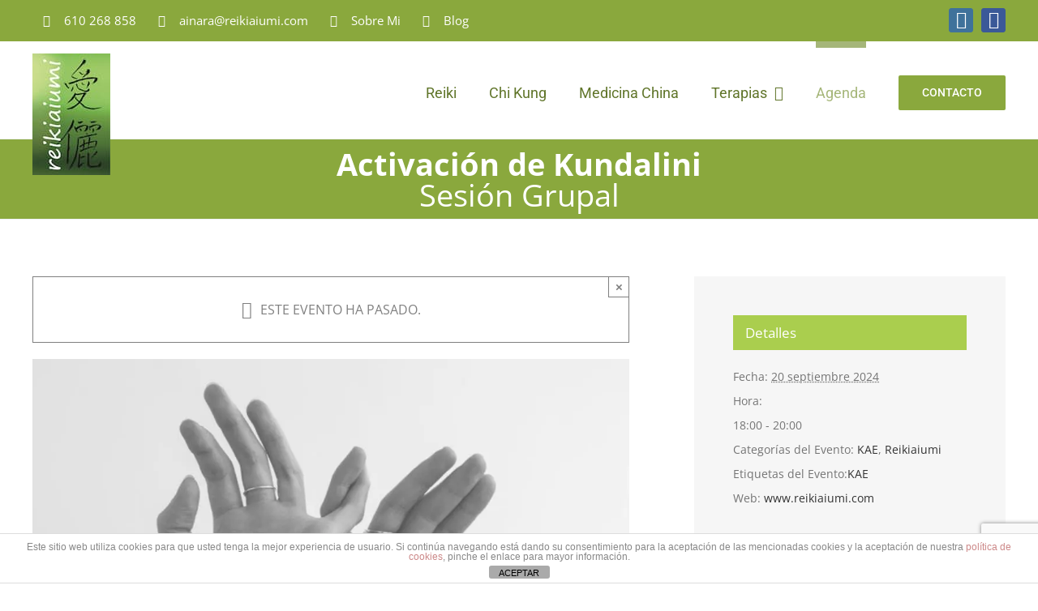

--- FILE ---
content_type: text/html; charset=UTF-8
request_url: http://reikiaiumi.com/evento/kae-kundalini-activation-energy/
body_size: 25424
content:
<!DOCTYPE html><html class="avada-html-layout-wide avada-html-header-position-top" lang="es" prefix="og: http://ogp.me/ns# fb: http://ogp.me/ns/fb#"><head><meta http-equiv="X-UA-Compatible" content="IE=edge" /><meta http-equiv="Content-Type" content="text/html; charset=utf-8"/><meta name="viewport" content="width=device-width, initial-scale=1" /><link rel='stylesheet' id='tribe-events-views-v2-bootstrap-datepicker-styles-css' href='https://reikiaiumi.com/wp-content/plugins/the-events-calendar/vendor/bootstrap-datepicker/css/bootstrap-datepicker.standalone.min.css' type='text/css' media='all' /><link rel='stylesheet' id='tec-variables-skeleton-css' href='https://reikiaiumi.com/wp-content/plugins/event-tickets/common/build/css/variables-skeleton.css' type='text/css' media='all' /><link rel='stylesheet' id='tribe-common-skeleton-style-css' href='https://reikiaiumi.com/wp-content/plugins/event-tickets/common/build/css/common-skeleton.css' type='text/css' media='all' /><link rel='stylesheet' id='tribe-tooltipster-css-css' href='https://reikiaiumi.com/wp-content/plugins/event-tickets/common/vendor/tooltipster/tooltipster.bundle.min.css' type='text/css' media='all' /><link rel='stylesheet' id='tribe-events-views-v2-skeleton-css' href='https://reikiaiumi.com/wp-content/plugins/the-events-calendar/build/css/views-skeleton.css' type='text/css' media='all' /><meta name='robots' content='index, follow, max-image-preview:large, max-snippet:-1, max-video-preview:-1' /> <!-- This site is optimized with the Yoast SEO plugin v26.8 - https://yoast.com/product/yoast-seo-wordpress/ --><title>Activación de KundaliniSesión Grupal - Reikiaiumi</title><meta name="description" content="Kundalini Activation Energy es una herramienta natural que desbloquea y equilibra la información energética, emocional y espiritual." /><link rel="canonical" href="https://reikiaiumi.com/evento/kae-kundalini-activation-energy/" /><meta property="og:locale" content="es_ES" /><meta property="og:type" content="article" /><meta property="og:title" content="KAE Kundalini Activation Energy" /><meta property="og:description" content="Kundalini Activation Energy es una herramienta natural que desbloquea y equilibra la información energética, emocional y espiritual." /><meta property="og:url" content="https://reikiaiumi.com/evento/kae-kundalini-activation-energy/" /><meta property="og:site_name" content="Reikiaiumi" /><meta property="article:modified_time" content="2024-09-02T09:04:16+00:00" /><meta property="og:image" content="https://i0.wp.com/reikiaiumi.com/wp-content/uploads/2023/03/KAE-hands.jpeg?fit=1024%2C1024&ssl=1" /><meta property="og:image:width" content="1024" /><meta property="og:image:height" content="1024" /><meta property="og:image:type" content="image/jpeg" /><meta name="twitter:card" content="summary_large_image" /><meta name="twitter:label1" content="Tiempo de lectura" /><meta name="twitter:data1" content="2 minutos" /> <script type="application/ld+json" class="yoast-schema-graph">{"@context":"https://schema.org","@graph":[{"@type":"WebPage","@id":"https://reikiaiumi.com/evento/kae-kundalini-activation-energy/","url":"https://reikiaiumi.com/evento/kae-kundalini-activation-energy/","name":"Activación de KundaliniSesión Grupal - Reikiaiumi","isPartOf":{"@id":"https://reikiaiumi.com/#website"},"primaryImageOfPage":{"@id":"https://reikiaiumi.com/evento/kae-kundalini-activation-energy/#primaryimage"},"image":{"@id":"https://reikiaiumi.com/evento/kae-kundalini-activation-energy/#primaryimage"},"thumbnailUrl":"https://i0.wp.com/reikiaiumi.com/wp-content/uploads/2023/03/KAE-hands.jpeg?fit=1024%2C1024","datePublished":"2023-08-22T16:24:35+00:00","dateModified":"2024-09-02T09:04:16+00:00","description":"Kundalini Activation Energy es una herramienta natural que desbloquea y equilibra la información energética, emocional y espiritual.","breadcrumb":{"@id":"https://reikiaiumi.com/evento/kae-kundalini-activation-energy/#breadcrumb"},"inLanguage":"es","potentialAction":[{"@type":"ReadAction","target":["https://reikiaiumi.com/evento/kae-kundalini-activation-energy/"]}]},{"@type":"ImageObject","inLanguage":"es","@id":"https://reikiaiumi.com/evento/kae-kundalini-activation-energy/#primaryimage","url":"https://i0.wp.com/reikiaiumi.com/wp-content/uploads/2023/03/KAE-hands.jpeg?fit=1024%2C1024","contentUrl":"https://i0.wp.com/reikiaiumi.com/wp-content/uploads/2023/03/KAE-hands.jpeg?fit=1024%2C1024","width":1024,"height":1024},{"@type":"BreadcrumbList","@id":"https://reikiaiumi.com/evento/kae-kundalini-activation-energy/#breadcrumb","itemListElement":[{"@type":"ListItem","position":1,"name":"Eventos","item":"https://reikiaiumi.com/agenda/"},{"@type":"ListItem","position":2,"name":"Activación de KundaliniSesión Grupal"}]},{"@type":"WebSite","@id":"https://reikiaiumi.com/#website","url":"https://reikiaiumi.com/","name":"Reikiaiumi","description":"Reiki, Chi Kung, Acupuntura, Reflexología en Bilbao y Getxo","publisher":{"@id":"https://reikiaiumi.com/#organization"},"potentialAction":[{"@type":"SearchAction","target":{"@type":"EntryPoint","urlTemplate":"https://reikiaiumi.com/?s={search_term_string}"},"query-input":{"@type":"PropertyValueSpecification","valueRequired":true,"valueName":"search_term_string"}}],"inLanguage":"es"},{"@type":"Organization","@id":"https://reikiaiumi.com/#organization","name":"Reikiaiumi","url":"https://reikiaiumi.com/","logo":{"@type":"ImageObject","inLanguage":"es","@id":"https://reikiaiumi.com/#/schema/logo/image/","url":"https://reikiaiumi.com/wp-content/uploads/2018/06/logo-reikiaiumi-movil-retina.jpg","contentUrl":"https://reikiaiumi.com/wp-content/uploads/2018/06/logo-reikiaiumi-movil-retina.jpg","width":96,"height":150,"caption":"Reikiaiumi"},"image":{"@id":"https://reikiaiumi.com/#/schema/logo/image/"}},{"@type":"Event","name":"&lt;strong&gt;Activación de Kundalini&lt;/br&gt;&lt;/strong&gt;Sesión Grupal","description":"KAE Kundalini Activation Energy","image":{"@id":"https://reikiaiumi.com/evento/kae-kundalini-activation-energy/#primaryimage"},"url":"https://reikiaiumi.com/evento/kae-kundalini-activation-energy/","eventAttendanceMode":"https://schema.org/OfflineEventAttendanceMode","eventStatus":"https://schema.org/EventScheduled","startDate":"2024-09-20T18:00:00+02:00","endDate":"2024-09-20T20:00:00+02:00","location":{"@type":"Place","name":"Reikiaiumi","description":"","url":"","address":{"@type":"PostalAddress","streetAddress":"Villamonte 4A","addressLocality":"Getxo","addressRegion":"Vizcaya","postalCode":"48993","addressCountry":"España"},"telephone":"610268858","sameAs":""},"organizer":{"@type":"Person","name":"Ruth Axpe","description":"","url":"","telephone":"","email":""},"@id":"https://reikiaiumi.com/evento/kae-kundalini-activation-energy/#event","mainEntityOfPage":{"@id":"https://reikiaiumi.com/evento/kae-kundalini-activation-energy/"}}]}</script> <!-- / Yoast SEO plugin. --><link rel='dns-prefetch' href='//stats.wp.com' /><link rel='preconnect' href='//i0.wp.com' /><link rel='preconnect' href='//c0.wp.com' /><link rel="alternate" type="application/rss+xml" title="Reikiaiumi &raquo; Feed" href="https://reikiaiumi.com/feed/" /><link rel="alternate" type="application/rss+xml" title="Reikiaiumi &raquo; Feed de los comentarios" href="https://reikiaiumi.com/comments/feed/" /><link rel="alternate" type="text/calendar" title="Reikiaiumi &raquo; iCal Feed" href="https://reikiaiumi.com/agenda/?ical=1" /><link rel="alternate" title="oEmbed (JSON)" type="application/json+oembed" href="https://reikiaiumi.com/wp-json/oembed/1.0/embed?url=http%3A%2F%2Freikiaiumi.com%2Fevento%2Fkae-kundalini-activation-energy%2F" /><link rel="alternate" title="oEmbed (XML)" type="text/xml+oembed" href="https://reikiaiumi.com/wp-json/oembed/1.0/embed?url=http%3A%2F%2Freikiaiumi.com%2Fevento%2Fkae-kundalini-activation-energy%2F&#038;format=xml" /><meta property="og:title" content="Activación de KundaliniSesión Grupal"/><meta property="og:type" content="article"/><meta property="og:url" content="https://reikiaiumi.com/evento/kae-kundalini-activation-energy/"/><meta property="og:site_name" content="Reikiaiumi"/><meta property="og:description" content="ACTIVACIÓN DE LA ENERGÍA KUNDALINI
VIERNES 20 de SEPTIEMBRE
¿QUÉ ES KAE®?
KAE® – Kundalini Activation Energy es una herramienta natural que desbloquea y equilibra la información energética, emocional y espiritual.
Se trabaja la energía Kundalini, Toroidal y Universal, accediendo a planos superiores de conciencia.
Activamos puntos energéticos que desbloquean la energía y permiten"/><meta property="og:image" content="https://i0.wp.com/reikiaiumi.com/wp-content/uploads/2023/03/KAE-hands.jpeg?fit=1024%2C1024"/> <style id='wp-img-auto-sizes-contain-inline-css' type='text/css'> img:is([sizes=auto i],[sizes^="auto," i]){contain-intrinsic-size:3000px 1500px}
/*# sourceURL=wp-img-auto-sizes-contain-inline-css */ </style><link rel='stylesheet' id='dashicons-css' href='https://c0.wp.com/c/6.9/wp-includes/css/dashicons.min.css' type='text/css' media='all' /><link rel='stylesheet' id='tec-variables-full-css' href='https://reikiaiumi.com/wp-content/plugins/event-tickets/common/build/css/tec-variables-full.min.css' type='text/css' media='all' /><link rel='stylesheet' id='event-tickets-tickets-css-css' href='https://reikiaiumi.com/wp-content/plugins/event-tickets/build/css/event-tickets-tickets-css.min.css' type='text/css' media='all' /><link rel='stylesheet' id='event-tickets-tickets-rsvp-css-css' href='https://reikiaiumi.com/wp-content/plugins/event-tickets/build/css/event-tickets-tickets-rsvp-css.min.css' type='text/css' media='all' /><link rel='stylesheet' id='tribe-events-v2-single-skeleton-css' href='https://reikiaiumi.com/wp-content/plugins/the-events-calendar/build/css/tribe-events-v2-single-skeleton.min.css' type='text/css' media='all' /> <style id='wp-emoji-styles-inline-css' type='text/css'> img.wp-smiley, img.emoji {
 display: inline !important;
 border: none !important;
 box-shadow: none !important;
 height: 1em !important;
 width: 1em !important;
 margin: 0 0.07em !important;
 vertical-align: -0.1em !important;
 background: none !important;
 padding: 0 !important;
 }
/*# sourceURL=wp-emoji-styles-inline-css */ </style><link rel='stylesheet' id='tribe-events-v2-single-blocks-css' href='https://reikiaiumi.com/wp-content/plugins/the-events-calendar/build/css/tribe-events-v2-single-blocks.min.css' type='text/css' media='all' /><link rel='stylesheet' id='front-estilos-css' href='https://reikiaiumi.com/wp-content/plugins/asesor-cookies-para-la-ley-en-espana/html/front/front-estilos.min.css' type='text/css' media='all' /><link rel='stylesheet' id='contact-form-7-css' href='https://reikiaiumi.com/wp-content/plugins/contact-form-7/includes/css/contact-form-7.min.css' type='text/css' media='all' /><link rel='stylesheet' id='event-tickets-rsvp-css' href='https://reikiaiumi.com/wp-content/plugins/event-tickets/build/css/event-tickets-rsvp.min.css' type='text/css' media='all' /><link rel='stylesheet' id='fusion-dynamic-css-css' href='https://reikiaiumi.com/wp-content/uploads/fusion-styles/717041c6d67c5c3518da542ad5318d7c.min.css' type='text/css' media='all' /> <script type="text/javascript" src="https://c0.wp.com/c/6.9/wp-includes/js/jquery/jquery.min.js" id="jquery-core-js"></script> <script type="text/javascript" src="https://c0.wp.com/c/6.9/wp-includes/js/jquery/jquery-migrate.min.js" id="jquery-migrate-js"></script> <script type="text/javascript" src="https://reikiaiumi.com/wp-content/uploads/siteground-optimizer-assets/tribe-common.min.js" id="tribe-common-js"></script> <script type="text/javascript" src="https://reikiaiumi.com/wp-content/uploads/siteground-optimizer-assets/tribe-events-views-v2-breakpoints.min.js" id="tribe-events-views-v2-breakpoints-js"></script> <script type="text/javascript" id="front-principal-js-extra"> /* <![CDATA[ */
var cdp_cookies_info = {"url_plugin":"https://reikiaiumi.com/wp-content/plugins/asesor-cookies-para-la-ley-en-espana/plugin.php","url_admin_ajax":"https://reikiaiumi.com/wp-admin/admin-ajax.php"};
//# sourceURL=front-principal-js-extra
/* ]]> */ </script> <script type="text/javascript" src="https://reikiaiumi.com/wp-content/uploads/siteground-optimizer-assets/front-principal.min.js" id="front-principal-js"></script><link rel="https://api.w.org/" href="https://reikiaiumi.com/wp-json/" /><link rel="alternate" title="JSON" type="application/json" href="https://reikiaiumi.com/wp-json/wp/v2/tribe_events/7743" /><link rel="EditURI" type="application/rsd+xml" title="RSD" href="https://reikiaiumi.com/xmlrpc.php?rsd" /><meta name="generator" content="WordPress 6.9" /><link rel='shortlink' href='https://reikiaiumi.com/?p=7743' /><meta name="et-api-version" content="v1"><meta name="et-api-origin" content="https://reikiaiumi.com"><link rel="https://theeventscalendar.com/" href="https://reikiaiumi.com/wp-json/tribe/tickets/v1/" /><meta name="tec-api-version" content="v1"><meta name="tec-api-origin" content="https://reikiaiumi.com"><link rel="alternate" href="https://reikiaiumi.com/wp-json/tribe/events/v1/events/7743" /> <style>img#wpstats{display:none}</style> <style type="text/css" id="css-fb-visibility">@media screen and (max-width: 1024px){.fusion-no-small-visibility{display:none !important;}body .sm-text-align-center{text-align:center !important;}body .sm-text-align-left{text-align:left !important;}body .sm-text-align-right{text-align:right !important;}body .sm-flex-align-center{justify-content:center !important;}body .sm-flex-align-flex-start{justify-content:flex-start !important;}body .sm-flex-align-flex-end{justify-content:flex-end !important;}body .sm-mx-auto{margin-left:auto !important;margin-right:auto !important;}body .sm-ml-auto{margin-left:auto !important;}body .sm-mr-auto{margin-right:auto !important;}body .fusion-absolute-position-small{position:absolute;top:auto;width:100%;}.awb-sticky.awb-sticky-small{ position: sticky; top: var(--awb-sticky-offset,0); }}@media screen and (min-width: 1025px) and (max-width: 1280px){.fusion-no-medium-visibility{display:none !important;}body .md-text-align-center{text-align:center !important;}body .md-text-align-left{text-align:left !important;}body .md-text-align-right{text-align:right !important;}body .md-flex-align-center{justify-content:center !important;}body .md-flex-align-flex-start{justify-content:flex-start !important;}body .md-flex-align-flex-end{justify-content:flex-end !important;}body .md-mx-auto{margin-left:auto !important;margin-right:auto !important;}body .md-ml-auto{margin-left:auto !important;}body .md-mr-auto{margin-right:auto !important;}body .fusion-absolute-position-medium{position:absolute;top:auto;width:100%;}.awb-sticky.awb-sticky-medium{ position: sticky; top: var(--awb-sticky-offset,0); }}@media screen and (min-width: 1281px){.fusion-no-large-visibility{display:none !important;}body .lg-text-align-center{text-align:center !important;}body .lg-text-align-left{text-align:left !important;}body .lg-text-align-right{text-align:right !important;}body .lg-flex-align-center{justify-content:center !important;}body .lg-flex-align-flex-start{justify-content:flex-start !important;}body .lg-flex-align-flex-end{justify-content:flex-end !important;}body .lg-mx-auto{margin-left:auto !important;margin-right:auto !important;}body .lg-ml-auto{margin-left:auto !important;}body .lg-mr-auto{margin-right:auto !important;}body .fusion-absolute-position-large{position:absolute;top:auto;width:100%;}.awb-sticky.awb-sticky-large{ position: sticky; top: var(--awb-sticky-offset,0); }}</style><link rel="icon" href="https://i0.wp.com/reikiaiumi.com/wp-content/uploads/2018/06/cropped-logo-reikiaiumi-movil.jpg?fit=32%2C32" sizes="32x32" /><link rel="icon" href="https://i0.wp.com/reikiaiumi.com/wp-content/uploads/2018/06/cropped-logo-reikiaiumi-movil.jpg?fit=192%2C192" sizes="192x192" /><link rel="apple-touch-icon" href="https://i0.wp.com/reikiaiumi.com/wp-content/uploads/2018/06/cropped-logo-reikiaiumi-movil.jpg?fit=180%2C180" /><meta name="msapplication-TileImage" content="https://i0.wp.com/reikiaiumi.com/wp-content/uploads/2018/06/cropped-logo-reikiaiumi-movil.jpg?fit=270%2C270" /> <script type="text/javascript"> var doc = document.documentElement;
 doc.setAttribute( 'data-useragent', navigator.userAgent ); </script> <!-- Global site tag (gtag.js) - Google Analytics --> <script async src="https://www.googletagmanager.com/gtag/js?id=UA-139704561-1"></script> <script> window.dataLayer = window.dataLayer || [];
 function gtag(){dataLayer.push(arguments);}
 gtag('js', new Date());
 gtag('config', 'UA-139704561-1'); </script> <style id='global-styles-inline-css' type='text/css'> :root{--wp--preset--aspect-ratio--square: 1;--wp--preset--aspect-ratio--4-3: 4/3;--wp--preset--aspect-ratio--3-4: 3/4;--wp--preset--aspect-ratio--3-2: 3/2;--wp--preset--aspect-ratio--2-3: 2/3;--wp--preset--aspect-ratio--16-9: 16/9;--wp--preset--aspect-ratio--9-16: 9/16;--wp--preset--color--black: #000000;--wp--preset--color--cyan-bluish-gray: #abb8c3;--wp--preset--color--white: #ffffff;--wp--preset--color--pale-pink: #f78da7;--wp--preset--color--vivid-red: #cf2e2e;--wp--preset--color--luminous-vivid-orange: #ff6900;--wp--preset--color--luminous-vivid-amber: #fcb900;--wp--preset--color--light-green-cyan: #7bdcb5;--wp--preset--color--vivid-green-cyan: #00d084;--wp--preset--color--pale-cyan-blue: #8ed1fc;--wp--preset--color--vivid-cyan-blue: #0693e3;--wp--preset--color--vivid-purple: #9b51e0;--wp--preset--color--awb-color-1: rgba(255,255,255,1);--wp--preset--color--awb-color-2: rgba(250,252,254,1);--wp--preset--color--awb-color-3: rgba(239,243,249,1);--wp--preset--color--awb-color-4: rgba(79,195,163,1);--wp--preset--color--awb-color-5: rgba(138,168,61,1);--wp--preset--color--awb-color-6: rgba(134,147,158,1);--wp--preset--color--awb-color-7: rgba(86,88,90,1);--wp--preset--color--awb-color-8: rgba(51,51,51,1);--wp--preset--color--awb-color-custom-10: rgba(165,182,121,1);--wp--preset--color--awb-color-custom-11: rgba(250,252,254,0.8);--wp--preset--color--awb-color-custom-12: rgba(246,246,246,1);--wp--preset--color--awb-color-custom-13: rgba(100,135,194,1);--wp--preset--color--awb-color-custom-14: rgba(96,117,42,1);--wp--preset--color--awb-color-custom-15: rgba(116,116,116,1);--wp--preset--color--awb-color-custom-16: rgba(221,221,221,1);--wp--preset--color--awb-color-custom-17: rgba(158,169,177,1);--wp--preset--gradient--vivid-cyan-blue-to-vivid-purple: linear-gradient(135deg,rgb(6,147,227) 0%,rgb(155,81,224) 100%);--wp--preset--gradient--light-green-cyan-to-vivid-green-cyan: linear-gradient(135deg,rgb(122,220,180) 0%,rgb(0,208,130) 100%);--wp--preset--gradient--luminous-vivid-amber-to-luminous-vivid-orange: linear-gradient(135deg,rgb(252,185,0) 0%,rgb(255,105,0) 100%);--wp--preset--gradient--luminous-vivid-orange-to-vivid-red: linear-gradient(135deg,rgb(255,105,0) 0%,rgb(207,46,46) 100%);--wp--preset--gradient--very-light-gray-to-cyan-bluish-gray: linear-gradient(135deg,rgb(238,238,238) 0%,rgb(169,184,195) 100%);--wp--preset--gradient--cool-to-warm-spectrum: linear-gradient(135deg,rgb(74,234,220) 0%,rgb(151,120,209) 20%,rgb(207,42,186) 40%,rgb(238,44,130) 60%,rgb(251,105,98) 80%,rgb(254,248,76) 100%);--wp--preset--gradient--blush-light-purple: linear-gradient(135deg,rgb(255,206,236) 0%,rgb(152,150,240) 100%);--wp--preset--gradient--blush-bordeaux: linear-gradient(135deg,rgb(254,205,165) 0%,rgb(254,45,45) 50%,rgb(107,0,62) 100%);--wp--preset--gradient--luminous-dusk: linear-gradient(135deg,rgb(255,203,112) 0%,rgb(199,81,192) 50%,rgb(65,88,208) 100%);--wp--preset--gradient--pale-ocean: linear-gradient(135deg,rgb(255,245,203) 0%,rgb(182,227,212) 50%,rgb(51,167,181) 100%);--wp--preset--gradient--electric-grass: linear-gradient(135deg,rgb(202,248,128) 0%,rgb(113,206,126) 100%);--wp--preset--gradient--midnight: linear-gradient(135deg,rgb(2,3,129) 0%,rgb(40,116,252) 100%);--wp--preset--font-size--small: 12px;--wp--preset--font-size--medium: 20px;--wp--preset--font-size--large: 24px;--wp--preset--font-size--x-large: 42px;--wp--preset--font-size--normal: 16px;--wp--preset--font-size--xlarge: 32px;--wp--preset--font-size--huge: 48px;--wp--preset--spacing--20: 0.44rem;--wp--preset--spacing--30: 0.67rem;--wp--preset--spacing--40: 1rem;--wp--preset--spacing--50: 1.5rem;--wp--preset--spacing--60: 2.25rem;--wp--preset--spacing--70: 3.38rem;--wp--preset--spacing--80: 5.06rem;--wp--preset--shadow--natural: 6px 6px 9px rgba(0, 0, 0, 0.2);--wp--preset--shadow--deep: 12px 12px 50px rgba(0, 0, 0, 0.4);--wp--preset--shadow--sharp: 6px 6px 0px rgba(0, 0, 0, 0.2);--wp--preset--shadow--outlined: 6px 6px 0px -3px rgb(255, 255, 255), 6px 6px rgb(0, 0, 0);--wp--preset--shadow--crisp: 6px 6px 0px rgb(0, 0, 0);}:where(.is-layout-flex){gap: 0.5em;}:where(.is-layout-grid){gap: 0.5em;}body .is-layout-flex{display: flex;}.is-layout-flex{flex-wrap: wrap;align-items: center;}.is-layout-flex > :is(*, div){margin: 0;}body .is-layout-grid{display: grid;}.is-layout-grid > :is(*, div){margin: 0;}:where(.wp-block-columns.is-layout-flex){gap: 2em;}:where(.wp-block-columns.is-layout-grid){gap: 2em;}:where(.wp-block-post-template.is-layout-flex){gap: 1.25em;}:where(.wp-block-post-template.is-layout-grid){gap: 1.25em;}.has-black-color{color: var(--wp--preset--color--black) !important;}.has-cyan-bluish-gray-color{color: var(--wp--preset--color--cyan-bluish-gray) !important;}.has-white-color{color: var(--wp--preset--color--white) !important;}.has-pale-pink-color{color: var(--wp--preset--color--pale-pink) !important;}.has-vivid-red-color{color: var(--wp--preset--color--vivid-red) !important;}.has-luminous-vivid-orange-color{color: var(--wp--preset--color--luminous-vivid-orange) !important;}.has-luminous-vivid-amber-color{color: var(--wp--preset--color--luminous-vivid-amber) !important;}.has-light-green-cyan-color{color: var(--wp--preset--color--light-green-cyan) !important;}.has-vivid-green-cyan-color{color: var(--wp--preset--color--vivid-green-cyan) !important;}.has-pale-cyan-blue-color{color: var(--wp--preset--color--pale-cyan-blue) !important;}.has-vivid-cyan-blue-color{color: var(--wp--preset--color--vivid-cyan-blue) !important;}.has-vivid-purple-color{color: var(--wp--preset--color--vivid-purple) !important;}.has-black-background-color{background-color: var(--wp--preset--color--black) !important;}.has-cyan-bluish-gray-background-color{background-color: var(--wp--preset--color--cyan-bluish-gray) !important;}.has-white-background-color{background-color: var(--wp--preset--color--white) !important;}.has-pale-pink-background-color{background-color: var(--wp--preset--color--pale-pink) !important;}.has-vivid-red-background-color{background-color: var(--wp--preset--color--vivid-red) !important;}.has-luminous-vivid-orange-background-color{background-color: var(--wp--preset--color--luminous-vivid-orange) !important;}.has-luminous-vivid-amber-background-color{background-color: var(--wp--preset--color--luminous-vivid-amber) !important;}.has-light-green-cyan-background-color{background-color: var(--wp--preset--color--light-green-cyan) !important;}.has-vivid-green-cyan-background-color{background-color: var(--wp--preset--color--vivid-green-cyan) !important;}.has-pale-cyan-blue-background-color{background-color: var(--wp--preset--color--pale-cyan-blue) !important;}.has-vivid-cyan-blue-background-color{background-color: var(--wp--preset--color--vivid-cyan-blue) !important;}.has-vivid-purple-background-color{background-color: var(--wp--preset--color--vivid-purple) !important;}.has-black-border-color{border-color: var(--wp--preset--color--black) !important;}.has-cyan-bluish-gray-border-color{border-color: var(--wp--preset--color--cyan-bluish-gray) !important;}.has-white-border-color{border-color: var(--wp--preset--color--white) !important;}.has-pale-pink-border-color{border-color: var(--wp--preset--color--pale-pink) !important;}.has-vivid-red-border-color{border-color: var(--wp--preset--color--vivid-red) !important;}.has-luminous-vivid-orange-border-color{border-color: var(--wp--preset--color--luminous-vivid-orange) !important;}.has-luminous-vivid-amber-border-color{border-color: var(--wp--preset--color--luminous-vivid-amber) !important;}.has-light-green-cyan-border-color{border-color: var(--wp--preset--color--light-green-cyan) !important;}.has-vivid-green-cyan-border-color{border-color: var(--wp--preset--color--vivid-green-cyan) !important;}.has-pale-cyan-blue-border-color{border-color: var(--wp--preset--color--pale-cyan-blue) !important;}.has-vivid-cyan-blue-border-color{border-color: var(--wp--preset--color--vivid-cyan-blue) !important;}.has-vivid-purple-border-color{border-color: var(--wp--preset--color--vivid-purple) !important;}.has-vivid-cyan-blue-to-vivid-purple-gradient-background{background: var(--wp--preset--gradient--vivid-cyan-blue-to-vivid-purple) !important;}.has-light-green-cyan-to-vivid-green-cyan-gradient-background{background: var(--wp--preset--gradient--light-green-cyan-to-vivid-green-cyan) !important;}.has-luminous-vivid-amber-to-luminous-vivid-orange-gradient-background{background: var(--wp--preset--gradient--luminous-vivid-amber-to-luminous-vivid-orange) !important;}.has-luminous-vivid-orange-to-vivid-red-gradient-background{background: var(--wp--preset--gradient--luminous-vivid-orange-to-vivid-red) !important;}.has-very-light-gray-to-cyan-bluish-gray-gradient-background{background: var(--wp--preset--gradient--very-light-gray-to-cyan-bluish-gray) !important;}.has-cool-to-warm-spectrum-gradient-background{background: var(--wp--preset--gradient--cool-to-warm-spectrum) !important;}.has-blush-light-purple-gradient-background{background: var(--wp--preset--gradient--blush-light-purple) !important;}.has-blush-bordeaux-gradient-background{background: var(--wp--preset--gradient--blush-bordeaux) !important;}.has-luminous-dusk-gradient-background{background: var(--wp--preset--gradient--luminous-dusk) !important;}.has-pale-ocean-gradient-background{background: var(--wp--preset--gradient--pale-ocean) !important;}.has-electric-grass-gradient-background{background: var(--wp--preset--gradient--electric-grass) !important;}.has-midnight-gradient-background{background: var(--wp--preset--gradient--midnight) !important;}.has-small-font-size{font-size: var(--wp--preset--font-size--small) !important;}.has-medium-font-size{font-size: var(--wp--preset--font-size--medium) !important;}.has-large-font-size{font-size: var(--wp--preset--font-size--large) !important;}.has-x-large-font-size{font-size: var(--wp--preset--font-size--x-large) !important;}
/*# sourceURL=global-styles-inline-css */ </style><link rel='stylesheet' id='wp-block-library-css' href='https://c0.wp.com/c/6.9/wp-includes/css/dist/block-library/style.min.css' type='text/css' media='all' /> <style id='wp-block-library-inline-css' type='text/css'> /*wp_block_styles_on_demand_placeholder:69712beee2678*/
/*# sourceURL=wp-block-library-inline-css */ </style> <style id='wp-block-library-theme-inline-css' type='text/css'> .wp-block-audio :where(figcaption){color:#555;font-size:13px;text-align:center}.is-dark-theme .wp-block-audio :where(figcaption){color:#ffffffa6}.wp-block-audio{margin:0 0 1em}.wp-block-code{border:1px solid #ccc;border-radius:4px;font-family:Menlo,Consolas,monaco,monospace;padding:.8em 1em}.wp-block-embed :where(figcaption){color:#555;font-size:13px;text-align:center}.is-dark-theme .wp-block-embed :where(figcaption){color:#ffffffa6}.wp-block-embed{margin:0 0 1em}.blocks-gallery-caption{color:#555;font-size:13px;text-align:center}.is-dark-theme .blocks-gallery-caption{color:#ffffffa6}:root :where(.wp-block-image figcaption){color:#555;font-size:13px;text-align:center}.is-dark-theme :root :where(.wp-block-image figcaption){color:#ffffffa6}.wp-block-image{margin:0 0 1em}.wp-block-pullquote{border-bottom:4px solid;border-top:4px solid;color:currentColor;margin-bottom:1.75em}.wp-block-pullquote :where(cite),.wp-block-pullquote :where(footer),.wp-block-pullquote__citation{color:currentColor;font-size:.8125em;font-style:normal;text-transform:uppercase}.wp-block-quote{border-left:.25em solid;margin:0 0 1.75em;padding-left:1em}.wp-block-quote cite,.wp-block-quote footer{color:currentColor;font-size:.8125em;font-style:normal;position:relative}.wp-block-quote:where(.has-text-align-right){border-left:none;border-right:.25em solid;padding-left:0;padding-right:1em}.wp-block-quote:where(.has-text-align-center){border:none;padding-left:0}.wp-block-quote.is-large,.wp-block-quote.is-style-large,.wp-block-quote:where(.is-style-plain){border:none}.wp-block-search .wp-block-search__label{font-weight:700}.wp-block-search__button{border:1px solid #ccc;padding:.375em .625em}:where(.wp-block-group.has-background){padding:1.25em 2.375em}.wp-block-separator.has-css-opacity{opacity:.4}.wp-block-separator{border:none;border-bottom:2px solid;margin-left:auto;margin-right:auto}.wp-block-separator.has-alpha-channel-opacity{opacity:1}.wp-block-separator:not(.is-style-wide):not(.is-style-dots){width:100px}.wp-block-separator.has-background:not(.is-style-dots){border-bottom:none;height:1px}.wp-block-separator.has-background:not(.is-style-wide):not(.is-style-dots){height:2px}.wp-block-table{margin:0 0 1em}.wp-block-table td,.wp-block-table th{word-break:normal}.wp-block-table :where(figcaption){color:#555;font-size:13px;text-align:center}.is-dark-theme .wp-block-table :where(figcaption){color:#ffffffa6}.wp-block-video :where(figcaption){color:#555;font-size:13px;text-align:center}.is-dark-theme .wp-block-video :where(figcaption){color:#ffffffa6}.wp-block-video{margin:0 0 1em}:root :where(.wp-block-template-part.has-background){margin-bottom:0;margin-top:0;padding:1.25em 2.375em}
/*# sourceURL=https://c0.wp.com/c/6.9/wp-includes/css/dist/block-library/theme.min.css */ </style> <style id='classic-theme-styles-inline-css' type='text/css'> /*! This file is auto-generated */
.wp-block-button__link{color:#fff;background-color:#32373c;border-radius:9999px;box-shadow:none;text-decoration:none;padding:calc(.667em + 2px) calc(1.333em + 2px);font-size:1.125em}.wp-block-file__button{background:#32373c;color:#fff;text-decoration:none}
/*# sourceURL=https://c0.wp.com/c/6.9/wp-includes/css/classic-themes.min.css */ </style></head><body class="wp-singular tribe_events-template-default single single-tribe_events postid-7743 wp-theme-Avada tribe-events-page-template tribe-no-js tec-no-tickets-on-recurring tec-no-rsvp-on-recurring tribe-filter-live fusion-image-hovers fusion-pagination-sizing fusion-button_type-flat fusion-button_span-no fusion-button_gradient-linear avada-image-rollover-circle-no avada-image-rollover-no fusion-body ltr fusion-sticky-header no-tablet-sticky-header no-mobile-sticky-header no-mobile-slidingbar no-mobile-totop avada-has-rev-slider-styles fusion-disable-outline fusion-sub-menu-fade mobile-logo-pos-left layout-wide-mode avada-has-boxed-modal-shadow-none layout-scroll-offset-full avada-has-zero-margin-offset-top fusion-top-header menu-text-align-center mobile-menu-design-modern fusion-show-pagination-text fusion-header-layout-v3 avada-responsive avada-footer-fx-none avada-menu-highlight-style-bar fusion-search-form-classic fusion-main-menu-search-overlay fusion-avatar-square avada-sticky-shrinkage avada-dropdown-styles avada-blog-layout-grid avada-blog-archive-layout-grid avada-ec-not-100-width avada-ec-meta-layout-sidebar avada-header-shadow-no avada-has-logo-background avada-menu-icon-position-left avada-has-megamenu-shadow avada-has-mainmenu-dropdown-divider avada-has-pagetitle-100-width avada-has-breadcrumb-mobile-hidden avada-has-titlebar-bar_and_content avada-header-border-color-full-transparent avada-has-pagination-padding avada-flyout-menu-direction-fade avada-ec-views-v2 events-single tribe-events-style-skeleton tribe-theme-Avada" data-awb-post-id="7743"> <a class="skip-link screen-reader-text" href="#content">Saltar al contenido</a><div id="boxed-wrapper"><div id="wrapper" class="fusion-wrapper"><div id="home" style="position:relative;top:-1px;"></div><header class="fusion-header-wrapper"><div class="fusion-header-v3 fusion-logo-alignment fusion-logo-left fusion-sticky-menu- fusion-sticky-logo- fusion-mobile-logo-1  fusion-mobile-menu-design-modern"><div class="fusion-secondary-header"><div class="fusion-row"><div class="fusion-alignleft"><nav class="fusion-secondary-menu" role="navigation" aria-label="Menú secundario"><ul id="menu-menu-de-cabecera" class="menu"><li  id="menu-item-1279"  class="menu-item menu-item-type-custom menu-item-object-custom menu-item-1279"  data-item-id="1279"><a  href="tel:610%20268%20858%E2%80%AC" class="fusion-flex-link fusion-bar-highlight"><span class="fusion-megamenu-icon"><i class="glyphicon fa-phone fas" aria-hidden="true"></i></span><span class="menu-text">610 268 858</span></a></li><li  id="menu-item-1280"  class="menu-item menu-item-type-custom menu-item-object-custom menu-item-1280"  data-item-id="1280"><a  href="&#109;&#x61;&#105;&#x6c;t&#111;&#x3a;&#97;&#x69;n&#x61;r&#97;&#x40;&#114;&#x65;i&#x6b;&#x69;&#97;&#x69;u&#x6d;i&#46;&#x63;&#111;&#x6d;" class="fusion-flex-link fusion-bar-highlight"><span class="fusion-megamenu-icon"><i class="glyphicon fa-envelope fas" aria-hidden="true"></i></span><span class="menu-text">&#97;&#x69;n&#x61;&#x72;&#97;&#x40;r&#101;&#x69;&#107;&#x69;a&#105;&#x75;m&#x69;&#46;&#99;&#x6f;m</span></a></li><li  id="menu-item-1277"  class="menu-item menu-item-type-post_type menu-item-object-page menu-item-1277"  data-item-id="1277"><a  href="https://reikiaiumi.com/sobre-mi/" class="fusion-flex-link fusion-bar-highlight"><span class="fusion-megamenu-icon"><i class="glyphicon fa-user fas" aria-hidden="true"></i></span><span class="menu-text">Sobre Mi</span></a></li><li  id="menu-item-1278"  class="menu-item menu-item-type-post_type menu-item-object-page menu-item-1278"  data-item-id="1278"><a  href="https://reikiaiumi.com/blog/" class="fusion-flex-link fusion-bar-highlight"><span class="fusion-megamenu-icon"><i class="glyphicon fa-edit fas" aria-hidden="true"></i></span><span class="menu-text">Blog</span></a></li></ul></nav><nav class="fusion-mobile-nav-holder fusion-mobile-menu-text-align-center" aria-label="Menú movil secundario"></nav></div><div class="fusion-alignright"><div class="fusion-social-links-header"><div class="fusion-social-networks boxed-icons"><div class="fusion-social-networks-wrapper"><a  class="fusion-social-network-icon fusion-tooltip fusion-instagram awb-icon-instagram" style="color:#ffffff;background-color:#3f729b;border-color:#3f729b;" title="Instagram" href="https://www.instagram.com/reikiaiumi/" target="_blank" rel="noopener noreferrer"><span class="screen-reader-text">Instagram</span></a><a  class="fusion-social-network-icon fusion-tooltip fusion-facebook awb-icon-facebook" style="color:#ffffff;background-color:#3b5998;border-color:#3b5998;" title="Facebook" href="https://www.facebook.com/Reikiaiumi/" target="_blank" rel="noreferrer"><span class="screen-reader-text">Facebook</span></a></div></div></div></div></div></div><div class="fusion-header-sticky-height"></div><div class="fusion-header"><div class="fusion-row"><div class="fusion-logo-background"><div class="fusion-logo" data-margin-top="15px" data-margin-bottom="-50px" data-margin-left="0px" data-margin-right="0px"> <a class="fusion-logo-link"  href="https://reikiaiumi.com/" > <!-- standard logo --> <img src="https://reikiaiumi.com/wp-content/uploads/2018/04/logo-reikiaiumi.jpg" srcset="https://reikiaiumi.com/wp-content/uploads/2018/04/logo-reikiaiumi.jpg 1x, https://reikiaiumi.com/wp-content/uploads/2018/04/logo-reikiaiumi-retina.jpg 2x" width="96" height="150" style="max-height:150px;height:auto;" alt="Reikiaiumi Logo" data-retina_logo_url="https://reikiaiumi.com/wp-content/uploads/2018/04/logo-reikiaiumi-retina.jpg" class="fusion-standard-logo" /> <!-- mobile logo --> <img src="https://reikiaiumi.com/wp-content/uploads/2018/06/logo-reikiaiumi-movil.jpg" srcset="https://reikiaiumi.com/wp-content/uploads/2018/06/logo-reikiaiumi-movil.jpg 1x, https://reikiaiumi.com/wp-content/uploads/2018/06/logo-reikiaiumi-movil-retina.jpg 2x" width="48" height="75" style="max-height:75px;height:auto;" alt="Reikiaiumi Logo" data-retina_logo_url="https://reikiaiumi.com/wp-content/uploads/2018/06/logo-reikiaiumi-movil-retina.jpg" class="fusion-mobile-logo" /> </a></div></div><nav class="fusion-main-menu" aria-label="Menú principal"><div class="fusion-overlay-search"><form role="search" class="searchform fusion-search-form  fusion-search-form-classic" method="get" action="https://reikiaiumi.com/"><div class="fusion-search-form-content"><div class="fusion-search-field search-field"> <label><span class="screen-reader-text">Buscar:</span> <input type="search" value="" name="s" class="s" placeholder="Buscar..." required aria-required="true" aria-label="Buscar..."/> </label></div><div class="fusion-search-button search-button"> <input type="submit" class="fusion-search-submit searchsubmit" aria-label="Buscar" value="&#xf002;" /></div></div></form><div class="fusion-search-spacer"></div><a href="#" role="button" aria-label="Close Search" class="fusion-close-search"></a></div><ul id="menu-menu-principal" class="fusion-menu"><li  id="menu-item-1048"  class="menu-item menu-item-type-post_type menu-item-object-page menu-item-1048"  data-item-id="1048"><a  href="https://reikiaiumi.com/reiki-terapia-bilbao/" class="fusion-bar-highlight"><span class="menu-text">Reiki</span></a></li><li  id="menu-item-1060"  class="menu-item menu-item-type-post_type menu-item-object-page menu-item-1060"  data-item-id="1060"><a  href="https://reikiaiumi.com/chi-kung/" class="fusion-bar-highlight"><span class="menu-text">Chi Kung</span></a></li><li  id="menu-item-813"  class="menu-item menu-item-type-post_type menu-item-object-page menu-item-813"  data-item-id="813"><a  href="https://reikiaiumi.com/acupuntura/" class="fusion-bar-highlight"><span class="menu-text">Medicina China</span></a></li><li  id="menu-item-811"  class="menu-item menu-item-type-post_type menu-item-object-page menu-item-has-children menu-item-811 fusion-dropdown-menu"  data-item-id="811"><a  href="https://reikiaiumi.com/terapias/" class="fusion-bar-highlight"><span class="menu-text">Terapias</span> <span class="fusion-caret"><i class="fusion-dropdown-indicator" aria-hidden="true"></i></span></a><ul class="sub-menu"><li  id="menu-item-1049"  class="menu-item menu-item-type-post_type menu-item-object-page menu-item-1049 fusion-dropdown-submenu" ><a  href="https://reikiaiumi.com/terapias/reiki-terapia/" class="fusion-bar-highlight"><span>Reiki</span></a></li><li  id="menu-item-4648"  class="menu-item menu-item-type-post_type menu-item-object-page menu-item-4648 fusion-dropdown-submenu" ><a  href="https://reikiaiumi.com/terapias/constelaciones-familiares/" class="fusion-bar-highlight"><span>Constelaciones Familiares</span></a></li><li  id="menu-item-838"  class="menu-item menu-item-type-post_type menu-item-object-page menu-item-838 fusion-dropdown-submenu" ><a  href="https://reikiaiumi.com/terapias/lanuevaterapia/" class="fusion-bar-highlight"><span>La Nueva Terapia</span></a></li><li  id="menu-item-1096"  class="menu-item menu-item-type-post_type menu-item-object-page menu-item-1096 fusion-dropdown-submenu" ><a  href="https://reikiaiumi.com/terapias/acupuntura/" class="fusion-bar-highlight"><span>Acupuntura</span></a></li><li  id="menu-item-949"  class="menu-item menu-item-type-post_type menu-item-object-page menu-item-949 fusion-dropdown-submenu" ><a  href="https://reikiaiumi.com/terapias/tecnica-metamorfica/" class="fusion-bar-highlight"><span>Técnica Metamórfica</span></a></li><li  id="menu-item-1648"  class="menu-item menu-item-type-post_type menu-item-object-page menu-item-1648 fusion-dropdown-submenu" ><a  href="https://reikiaiumi.com/terapias/masaje-relajante-descontracturante-masajes-algorta/" class="fusion-bar-highlight"><span>Masajes</span></a></li><li  id="menu-item-812"  class="menu-item menu-item-type-post_type menu-item-object-page menu-item-812 fusion-dropdown-submenu" ><a  href="https://reikiaiumi.com/terapias/terapia-de-acompanamiento/" class="fusion-bar-highlight"><span>Terapia de Acompañamiento</span></a></li></ul></li><li  id="menu-item-689"  class="menu-item menu-item-type-custom menu-item-object-custom current-menu-item current_page_item menu-item-689"  data-item-id="689"><a  href="https://reikiaiumi.com/agenda/" class="fusion-bar-highlight"><span class="menu-text">Agenda</span></a></li><li  id="menu-item-778"  class="menu-item menu-item-type-post_type menu-item-object-page menu-item-778 fusion-menu-item-button"  data-item-id="778"><a  href="https://reikiaiumi.com/contacto/" class="fusion-bar-highlight"><span class="menu-text fusion-button button-default button-large">Contacto</span></a></li></ul></nav><div class="fusion-mobile-menu-icons"> <a href="#" class="fusion-icon awb-icon-bars" aria-label="Alternar menú móvil" aria-expanded="false"></a></div><nav class="fusion-mobile-nav-holder fusion-mobile-menu-text-align-center" aria-label="Main Menu Mobile"></nav></div></div></div><div class="fusion-clearfix"></div></header><div id="sliders-container" class="fusion-slider-visibility"></div><section class="avada-page-titlebar-wrapper" aria-label="Barra de título de la página"><div class="fusion-page-title-bar fusion-page-title-bar-breadcrumbs fusion-page-title-bar-center"><div class="fusion-page-title-row"><div class="fusion-page-title-wrapper"><div class="fusion-page-title-captions"><h1 class="entry-title"><strong>Activación de Kundalini</br></strong>Sesión Grupal</h1></div></div></div></div></section><main id="main" class="clearfix "><div class="fusion-row" style=""><section id="content" style="float: left;"><div id="tribe-events-pg-template"><div class="tribe-events-before-html"></div><span class="tribe-events-ajax-loading"><img class="tribe-events-spinner-medium" src="https://reikiaiumi.com/wp-content/plugins/the-events-calendar/src/resources/images/tribe-loading.gif" alt="Cargando Eventos" /></span><div id="tribe-events-content" class="tribe-events-single"> <!-- Notices --><div class="fusion-alert alert general alert-info fusion-alert-center tribe-events-notices fusion-alert-capitalize awb-alert-native-link-color alert-dismissable awb-alert-close-boxed" role="alert"><div class="fusion-alert-content-wrapper"><span class="alert-icon"><i class="awb-icon-info-circle" aria-hidden="true"></i></span><span class="fusion-alert-content"><span>Este evento ha pasado.</span></span></div><button type="button" class="close toggle-alert" data-dismiss="alert" aria-label="Close">&times;</button></div><div id="post-7743" class="post-7743 tribe_events type-tribe_events status-publish has-post-thumbnail hentry tag-kae tribe_events_cat-kae tribe_events_cat-reikiaiumi cat_kae cat_reikiaiumi"><div class="fusion-events-featured-image"><div class="fusion-ec-hover-type hover-type-none"><div class="tribe-events-event-image"><img width="1024" height="1024" src="[data-uri]" data-src="https://i0.wp.com/reikiaiumi.com/wp-content/uploads/2023/03/KAE-hands.jpeg?fit=1024%2C1024" class="attachment-full size-full wp-post-image lazyload" alt="" decoding="async" fetchpriority="high" data-srcset="https://i0.wp.com/reikiaiumi.com/wp-content/uploads/2023/03/KAE-hands.jpeg?resize=66%2C66 66w, https://i0.wp.com/reikiaiumi.com/wp-content/uploads/2023/03/KAE-hands.jpeg?resize=150%2C150 150w, https://i0.wp.com/reikiaiumi.com/wp-content/uploads/2023/03/KAE-hands.jpeg?resize=200%2C200 200w, https://i0.wp.com/reikiaiumi.com/wp-content/uploads/2023/03/KAE-hands.jpeg?resize=300%2C300 300w, https://i0.wp.com/reikiaiumi.com/wp-content/uploads/2023/03/KAE-hands.jpeg?resize=400%2C400 400w, https://i0.wp.com/reikiaiumi.com/wp-content/uploads/2023/03/KAE-hands.jpeg?resize=600%2C600 600w, https://i0.wp.com/reikiaiumi.com/wp-content/uploads/2023/03/KAE-hands.jpeg?resize=768%2C768 768w, https://i0.wp.com/reikiaiumi.com/wp-content/uploads/2023/03/KAE-hands.jpeg?resize=800%2C800 800w, https://i0.wp.com/reikiaiumi.com/wp-content/uploads/2023/03/KAE-hands.jpeg?fit=1024%2C1024 1024w" sizes="(max-width: 1024px) 100vw, 1024px" /><noscript><img width="1024" height="1024" src="https://i0.wp.com/reikiaiumi.com/wp-content/uploads/2023/03/KAE-hands.jpeg?fit=1024%2C1024" class="attachment-full size-full wp-post-image lazyload" alt="" decoding="async" fetchpriority="high" srcset="https://i0.wp.com/reikiaiumi.com/wp-content/uploads/2023/03/KAE-hands.jpeg?resize=66%2C66 66w, https://i0.wp.com/reikiaiumi.com/wp-content/uploads/2023/03/KAE-hands.jpeg?resize=150%2C150 150w, https://i0.wp.com/reikiaiumi.com/wp-content/uploads/2023/03/KAE-hands.jpeg?resize=200%2C200 200w, https://i0.wp.com/reikiaiumi.com/wp-content/uploads/2023/03/KAE-hands.jpeg?resize=300%2C300 300w, https://i0.wp.com/reikiaiumi.com/wp-content/uploads/2023/03/KAE-hands.jpeg?resize=400%2C400 400w, https://i0.wp.com/reikiaiumi.com/wp-content/uploads/2023/03/KAE-hands.jpeg?resize=600%2C600 600w, https://i0.wp.com/reikiaiumi.com/wp-content/uploads/2023/03/KAE-hands.jpeg?resize=768%2C768 768w, https://i0.wp.com/reikiaiumi.com/wp-content/uploads/2023/03/KAE-hands.jpeg?resize=800%2C800 800w, https://i0.wp.com/reikiaiumi.com/wp-content/uploads/2023/03/KAE-hands.jpeg?fit=1024%2C1024 1024w" sizes="(max-width: 1024px) 100vw, 1024px" /></noscript></div><div class="fusion-events-single-title-content"><h2 class="tribe-events-single-event-title summary entry-title"><strong>Activación de Kundalini</br></strong>Sesión Grupal</h2><div class="tribe-events-schedule updated published tribe-clearfix"><h3><span class="tribe-event-date-start">20 septiembre 2024 / 18:00</span> - <span class="tribe-event-time">20:00</span></h3></div></div></div></div> <!-- Event content --><div class="tribe-events-single-event-description tribe-events-content entry-content description"><div class="fusion-fullwidth fullwidth-box fusion-builder-row-1 fusion-flex-container nonhundred-percent-fullwidth non-hundred-percent-height-scrolling" style="--awb-border-radius-top-left:0px;--awb-border-radius-top-right:0px;--awb-border-radius-bottom-right:0px;--awb-border-radius-bottom-left:0px;--awb-flex-wrap:wrap;" ><div class="fusion-builder-row fusion-row fusion-flex-align-items-flex-start fusion-flex-content-wrap" style="max-width:1248px;margin-left: calc(-4% / 2 );margin-right: calc(-4% / 2 );"><div class="fusion-layout-column fusion_builder_column fusion-builder-column-0 fusion_builder_column_1_1 1_1 fusion-flex-column" style="--awb-bg-size:cover;--awb-width-large:100%;--awb-margin-top-large:0px;--awb-spacing-right-large:1.92%;--awb-margin-bottom-large:20px;--awb-spacing-left-large:1.92%;--awb-width-medium:100%;--awb-order-medium:0;--awb-spacing-right-medium:1.92%;--awb-spacing-left-medium:1.92%;--awb-width-small:100%;--awb-order-small:0;--awb-spacing-right-small:1.92%;--awb-spacing-left-small:1.92%;"><div class="fusion-column-wrapper fusion-column-has-shadow fusion-flex-justify-content-flex-start fusion-content-layout-column"><div class="fusion-text fusion-text-1"><h2 style="text-align: center;">ACTIVACIÓN DE LA ENERGÍA KUNDALINI</h2><h4 style="text-align: center;">VIERNES 20 de SEPTIEMBRE</h4><h4 style="text-align: center;"><strong><u>¿</u></strong><strong><u>QUÉ ES KAE®?</u></strong></h4><p><strong>KAE®</strong> – <em>Kundalini Activation Energy</em> es una herramienta natural que desbloquea y equilibra la información energética, emocional y espiritual.</p><p>Se trabaja la energía Kundalini, Toroidal y Universal, accediendo a planos superiores de conciencia.</p><p>Activamos puntos energéticos que desbloquean la energía y permiten la liberación emocional.</p><p>Cada centro energético está asociado a un plano donde hay información reprimida, heredada de generaciones pasadas, experiencias o traumas emocionales, que se manifiestan en nuestro cuerpo físico en forma de enfermedades, miedos, inseguridades, bloqueos.</p><p>A medida que realizamos sesiones, vamos eliminando toda esa información y creando nuevas conexiones neuronales.</p><h3><u> </u><strong><u>¿QUÉ BENEFICIOS TIENE KAE®?</u></strong></h3><p><em>. Activación de la energía vital</em></p><p><em>. Liberación de traumas y heridas de la infancia</em></p><p><em>. Liberación de creencias limitantes</em></p><p><em>. Aporta paz y bienestar</em></p><p><em>. Reducción de la ansiedad y el estrés</em></p><p><em>. Control de adicciones</em></p><p><em>. Claridad mental</em></p><p><em>. Despertar de dones</em></p><p><em>. Aumento de la creatividad</em></p><p><em>. Mayor conexión con el Todo</em></p><p><strong>KAE<em>®</em></strong><em> es una experiencia totalmente natural y segura. Permanecerás totalmente consciente durante toda la sesión. </em></p><p><em> </em><em>Cada sesión es diferente para cada persona y diferente cada vez que se realiza, ya que se trabaja aquello que tu cuerpo está preparado para sanar. </em></p><p><em> </em><em>Únicamente tienes que tumbarte, cerrar los ojos y escuchar la música, sin expectativas. Ruth y Verónica te acompañan para conectar con tu verdadera esencia ¿Quieres vivir la experiencia?</em></p><h3>¿Qué necesitamos saber..?</h3><p>&#8211; Recomendamos no comer nada denso las 3h anteriores a la sesión.<br /> Si sientes que tienes que comer, que sea algo ligero, como fruta, por ejemplo.</p><p>&#8211; Importante no consumir drogas ni beber alcohol las 24 horas antes y después de la sesión.</p><p>&#8211; Ropa cómoda. Que no interfiera en tu sesión. (sin cremalleras, botones, etc.)</p><p>&#8211; Recomendamos ir al baño antes de empezar la sesión.</p><p>Ven con el corazón abierto, una bonita sonrisa y totalmente relajado. Será un maravilloso proceso de transformación.</p><p><strong>OTROS DATOS:</strong> Las plazas son limitadas por lo tanto es necesario reservar tu plaza. Precio de participación 50€</p><p>También existe la posibilidad de reservar tu sesión privada o en pareja.</p><p><em> </em></p><p><em> </em></p><p><em> </em></p><p><em><u> </u></em></p><p><em> </em></p><h2 style="text-align: center;"></h2></div></div></div></div></div></div> <!-- .tribe-events-single-event-description --><div class="tribe-events tribe-common"><div class="tribe-events-c-subscribe-dropdown__container"><div class="tribe-events-c-subscribe-dropdown"><div class="tribe-common-c-btn-border tribe-events-c-subscribe-dropdown__button"> <svg
 class="tribe-common-c-svgicon tribe-common-c-svgicon--cal-export tribe-events-c-subscribe-dropdown__export-icon" 	aria-hidden="true"
 viewBox="0 0 23 17"
 xmlns="http://www.w3.org/2000/svg"
> <path fill-rule="evenodd" clip-rule="evenodd" d="M.128.896V16.13c0 .211.145.383.323.383h15.354c.179 0 .323-.172.323-.383V.896c0-.212-.144-.383-.323-.383H.451C.273.513.128.684.128.896Zm16 6.742h-.901V4.679H1.009v10.729h14.218v-3.336h.901V7.638ZM1.01 1.614h14.218v2.058H1.009V1.614Z" /> <path d="M20.5 9.846H8.312M18.524 6.953l2.89 2.909-2.855 2.855" stroke-width="1.2" stroke-linecap="round" stroke-linejoin="round"/> </svg> <button
 class="tribe-events-c-subscribe-dropdown__button-text"
 aria-expanded="false"
 aria-controls="tribe-events-subscribe-dropdown-content"
 aria-label="Ver enlaces para añadir eventos al calendario"
 > Añadir al calendario </button> <svg
 class="tribe-common-c-svgicon tribe-common-c-svgicon--caret-down tribe-events-c-subscribe-dropdown__button-icon" 	aria-hidden="true"
 viewBox="0 0 10 7"
 xmlns="http://www.w3.org/2000/svg"
> <path fill-rule="evenodd" clip-rule="evenodd" d="M1.008.609L5 4.6 8.992.61l.958.958L5 6.517.05 1.566l.958-.958z" class="tribe-common-c-svgicon__svg-fill"/> </svg></div><div id="tribe-events-subscribe-dropdown-content" class="tribe-events-c-subscribe-dropdown__content"><ul class="tribe-events-c-subscribe-dropdown__list"><li class="tribe-events-c-subscribe-dropdown__list-item tribe-events-c-subscribe-dropdown__list-item--gcal"> <a
 href="https://www.google.com/calendar/event?action=TEMPLATE&#038;dates=20240920T180000/20240920T200000&#038;text=%3Cstrong%3EActivaci%C3%B3n%20de%20Kundalini%3C%2Fbr%3E%3C%2Fstrong%3ESesi%C3%B3n%20Grupal&#038;details=%5Bfusion_builder_container+type%3D%22flex%22+hundred_percent%3D%22no%22+hundred_percent_height%3D%22no%22+min_height_medium%3D%22%22+min_height_small%3D%22%22+min_height%3D%22%22+hundred_percent_height_scroll%3D%22no%22+align_content%3D%22stretch%22+flex_align_items%3D%22flex-start%22+flex_justify_content%3D%22flex-start%22+flex_column_spacing%3D%22%22+hundred_percent_height_center_content%3D%22yes%22+equal_height_columns%3D%22no%22+container_tag%3D%22div%22+menu_anchor%3D%22%22+hide_on_mobile%3D%22small-visibility%2Cmedium-visibility%2Clarge-visibility%22+status%3D%22published%22+publish_date%3D%22%22+class%3D%22%22+id%3D%22%22+spacing_medium%3D%22%22+margin_top_medium%3D%22%22+margin_bottom_medium%3D%22%22+spacing_small%3D%22%22+margin_top_small%3D%22%22+margin_bottom_small%3D%22%22+margin_top%3D%22%22+margin_bottom%3D%22%22+padding_dimensions_medium%3D%22%22+padding_top_medium%3D%22%22+padding_right_medium%3D%22%22+padding_bottom_medium%3D%22%22+padding_left_medium%3D%22%22+padding_dimensions_small%3D%22%22+padding_top_small%3D%22%22+padding_right_small%3D%22%22+padding_bottom_small%3D%22%22+padding_left_small%3D%22%22+padding_top%3D%22%22+padding_right%3D%22%22+padding_bottom%3D%22%22+padding_left%3D%22%22+link_color%3D%22%22+link_hove+%28Ver+aqu%C3%AD+la+descripci%C3%B3n+completa+de+evento%3A+http%3A%2F%2Freikiaiumi.com%2Fevento%2Fkae-kundalini-activation-energy%2F%29&#038;location=Reikiaiumi,%20Villamonte%204A,%20Getxo,%20Vizcaya,%2048993,%20España&#038;trp=false&#038;ctz=Europe/Madrid&#038;sprop=website:https://reikiaiumi.com"
 class="tribe-events-c-subscribe-dropdown__list-item-link"
 target="_blank"
 rel="noopener noreferrer nofollow noindex"
 > Google Calendar </a></li><li class="tribe-events-c-subscribe-dropdown__list-item tribe-events-c-subscribe-dropdown__list-item--ical"> <a
 href="webcal://reikiaiumi.com/evento/kae-kundalini-activation-energy/?ical=1"
 class="tribe-events-c-subscribe-dropdown__list-item-link"
 target="_blank"
 rel="noopener noreferrer nofollow noindex"
 > iCalendar </a></li><li class="tribe-events-c-subscribe-dropdown__list-item tribe-events-c-subscribe-dropdown__list-item--outlook-365"> <a
 href="https://outlook.office.com/owa/?path=/calendar/action/compose&#038;rrv=addevent&#038;startdt=2024-09-20T18%3A00%3A00%2B02%3A00&#038;enddt=2024-09-20T20%3A00%3A00%2B02%3A00&#038;location=Reikiaiumi,%20Villamonte%204A,%20Getxo,%20Vizcaya,%2048993,%20España&#038;subject=Activaci%C3%B3n%20de%20KundaliniSesi%C3%B3n%20Grupal&#038;body=%5Bfusion_builder_container%20type%3D%22flex%22%20hundred_percent%3D%22no%22%20hundred_percent_height%3D%22no%22%20min_height_medium%3D%22%22%20min_height_small%3D%22%22%20min_height%3D%22%22%20hundred_percent_height_scroll%3D%22no%22%20align_content%3D%22stretch%22%20flex_align_items%3D%22flex-start%22%20flex_justify_content%3D%22flex-start%22%20flex_column_spacing%3D%22%22%20hundred_percent_height_center_content%3D%22yes%22%20equal_height_columns%3D%22no%22%20container_tag%3D%22div%22%20menu_anchor%3D%22%22%20hide_on_mobile%3D%22small-visibility%2Cmedium-visibility%2Clarge-visibility%22%20status%3D%22published%22%20publish_date%3D%22%22%20class%3D%22%22%20id%3D%22%22%20spacing_medium%3D%22%22%20margin_top_medium%3D%22%22%20margin_bottom_medium%3D%22%22%20spacing_small%3D%22%22%20margin_top_small%3D%22%22%20margin_bottom_small%3D%22%22%20margin_top%3D%22%22%20margin_bottom%3D%22%22%20padding_dimensions_medium%3D%22%22%20padding_top_medium%3D%22%22%20padding_right_medium%3D%22%22%20padding_bottom_medium%3D%22%22%20padding_left_medium%3D%22%22%20padding_dimensions_small%3D%22%22%20padding_top_small%3D%22%22%20padding_right_small%3D%22%22%20padding_bottom_small%3D%22%22%20padding_left_sm%20%28Ver%20aqu%C3%AD%20la%20descripci%C3%B3n%20completa%20de%20Evento%3A%20http%3A%2F%2Freikiaiumi.com%2Fevento%2Fkae-kundalini-activation-energy%2F%29"
 class="tribe-events-c-subscribe-dropdown__list-item-link"
 target="_blank"
 rel="noopener noreferrer nofollow noindex"
 > Outlook 365 </a></li><li class="tribe-events-c-subscribe-dropdown__list-item tribe-events-c-subscribe-dropdown__list-item--outlook-live"> <a
 href="https://outlook.live.com/owa/?path=/calendar/action/compose&#038;rrv=addevent&#038;startdt=2024-09-20T18%3A00%3A00%2B02%3A00&#038;enddt=2024-09-20T20%3A00%3A00%2B02%3A00&#038;location=Reikiaiumi,%20Villamonte%204A,%20Getxo,%20Vizcaya,%2048993,%20España&#038;subject=Activaci%C3%B3n%20de%20KundaliniSesi%C3%B3n%20Grupal&#038;body=%5Bfusion_builder_container%20type%3D%22flex%22%20hundred_percent%3D%22no%22%20hundred_percent_height%3D%22no%22%20min_height_medium%3D%22%22%20min_height_small%3D%22%22%20min_height%3D%22%22%20hundred_percent_height_scroll%3D%22no%22%20align_content%3D%22stretch%22%20flex_align_items%3D%22flex-start%22%20flex_justify_content%3D%22flex-start%22%20flex_column_spacing%3D%22%22%20hundred_percent_height_center_content%3D%22yes%22%20equal_height_columns%3D%22no%22%20container_tag%3D%22div%22%20menu_anchor%3D%22%22%20hide_on_mobile%3D%22small-visibility%2Cmedium-visibility%2Clarge-visibility%22%20status%3D%22published%22%20publish_date%3D%22%22%20class%3D%22%22%20id%3D%22%22%20spacing_medium%3D%22%22%20margin_top_medium%3D%22%22%20margin_bottom_medium%3D%22%22%20spacing_small%3D%22%22%20margin_top_small%3D%22%22%20margin_bottom_small%3D%22%22%20margin_top%3D%22%22%20margin_bottom%3D%22%22%20padding_dimensions_medium%3D%22%22%20padding_top_medium%3D%22%22%20padding_right_medium%3D%22%22%20padding_bottom_medium%3D%22%22%20padding_left_medium%3D%22%22%20padding_dimensions_small%3D%22%22%20padding_top_small%3D%22%22%20padding_right_small%3D%22%22%20padding_bottom_small%3D%22%22%20padding_left_sm%20%28Ver%20aqu%C3%AD%20la%20descripci%C3%B3n%20completa%20de%20Evento%3A%20http%3A%2F%2Freikiaiumi.com%2Fevento%2Fkae-kundalini-activation-energy%2F%29"
 class="tribe-events-c-subscribe-dropdown__list-item-link"
 target="_blank"
 rel="noopener noreferrer nofollow noindex"
 > Outlook Live </a></li></ul></div></div></div></div> <!-- Event meta --></div> <!-- #post-x --><div class="fusion-sharing-box fusion-theme-sharing-box fusion-single-sharing-box"><h4>Compartir:</h4><div class="fusion-social-networks boxed-icons"><div class="fusion-social-networks-wrapper"><a  class="fusion-social-network-icon fusion-tooltip fusion-facebook awb-icon-facebook" style="color:#ffffff;background-color:#3b5998;border-color:#3b5998;" data-placement="top" data-title="Facebook" data-toggle="tooltip" title="Facebook" href="https://www.facebook.com/sharer.php?u=http%3A%2F%2Freikiaiumi.com%2Fevento%2Fkae-kundalini-activation-energy%2F&amp;t=Activaci%C3%B3n%20de%20KundaliniSesi%C3%B3n%20Grupal" target="_blank" rel="noreferrer"><span class="screen-reader-text">Facebook</span></a><a  class="fusion-social-network-icon fusion-tooltip fusion-twitter awb-icon-twitter" style="color:#ffffff;background-color:#55acee;border-color:#55acee;" data-placement="top" data-title="Twitter" data-toggle="tooltip" title="Twitter" href="https://twitter.com/share?url=http%3A%2F%2Freikiaiumi.com%2Fevento%2Fkae-kundalini-activation-energy%2F&amp;text=Activaci%C3%B3n%20de%20KundaliniSesi%C3%B3n%20Grupal" target="_blank" rel="noopener noreferrer"><span class="screen-reader-text">Twitter</span></a><a  class="fusion-social-network-icon fusion-tooltip fusion-linkedin awb-icon-linkedin" style="color:#ffffff;background-color:#0077b5;border-color:#0077b5;" data-placement="top" data-title="LinkedIn" data-toggle="tooltip" title="LinkedIn" href="https://www.linkedin.com/shareArticle?mini=true&amp;url=http%3A%2F%2Freikiaiumi.com%2Fevento%2Fkae-kundalini-activation-energy%2F&amp;title=Activaci%C3%B3n%20de%20KundaliniSesi%C3%B3n%20Grupal&amp;summary=ACTIVACI%C3%93N%20DE%20LA%20ENERG%C3%8DA%20KUNDALINI%0D%0AVIERNES%2020%20de%20SEPTIEMBRE%0D%0A%C2%BFQU%C3%89%20ES%20KAE%C2%AE%3F%0D%0AKAE%C2%AE%20%E2%80%93%20Kundalini%20Activation%20Energy%20es%20una%20herramienta%20natural%20que%20desbloquea%20y%20equilibra%20la%20informaci%C3%B3n%20energ%C3%A9tica%2C%20emocional%20y%20espiritual.%0D%0A%0D%0ASe%20trabaja%20la%20energ%C3%ADa%20Kundalini%2C%20Tor" target="_blank" rel="noopener noreferrer"><span class="screen-reader-text">LinkedIn</span></a><a  class="fusion-social-network-icon fusion-tooltip fusion-pinterest awb-icon-pinterest fusion-last-social-icon" style="color:#ffffff;background-color:#bd081c;border-color:#bd081c;" data-placement="top" data-title="Pinterest" data-toggle="tooltip" title="Pinterest" href="https://pinterest.com/pin/create/button/?url=http%3A%2F%2Freikiaiumi.com%2Fevento%2Fkae-kundalini-activation-energy%2F&amp;description=ACTIVACI%C3%93N%20DE%20LA%20ENERG%C3%8DA%20KUNDALINI%0D%0AVIERNES%2020%20de%20SEPTIEMBRE%0D%0A%C2%BFQU%C3%89%20ES%20KAE%C2%AE%3F%0D%0AKAE%C2%AE%20%E2%80%93%20Kundalini%20Activation%20Energy%20es%20una%20herramienta%20natural%20que%20desbloquea%20y%20equilibra%20la%20informaci%C3%B3n%20energ%C3%A9tica%2C%20emocional%20y%20espiritual.%0D%0A%0D%0ASe%20trabaja%20la%20energ%C3%ADa%20Kundalini%2C%20Toroidal%20y%20Universal%2C%20accediendo%20a%20planos%20superiores%20de%20conciencia.%0D%0A%0D%0AActivamos%20puntos%20energ%C3%A9ticos%20que%20desbloquean%20la%20energ%C3%ADa%20y%20permiten&amp;media=https%3A%2F%2Fi0.wp.com%2Freikiaiumi.com%2Fwp-content%2Fuploads%2F2023%2F03%2FKAE-hands.jpeg%3Ffit%3D1024%252C1024" target="_blank" rel="noopener noreferrer"><span class="screen-reader-text">Pinterest</span></a><div class="fusion-clearfix"></div></div></div></div> <!-- Event footer --><div id="tribe-events-footer"> <!-- Navigation --><h3 class="tribe-events-visuallyhidden">Navegación del Evento</h3><ul class="tribe-events-sub-nav"><li class="tribe-events-nav-previous"><a href="https://reikiaiumi.com/evento/taller-de-chi-kung-elemento-fuego-verano-yang/"><strong>CHI KUNG- Energía YANG</br></strong></a></li><li class="tribe-events-nav-next"><a href="https://reikiaiumi.com/evento/taller-de-sonido-y-movimiento/">Taller de Sonido y Movimiento</a></li></ul> <!-- .tribe-events-sub-nav --></div> <!-- #tribe-events-footer --></div><!-- #tribe-events-content --><div class="tribe-events-after-html"></div> <!--
This calendar is powered by The Events Calendar.
http://evnt.is/18wn
--></div> <!-- #tribe-events-pg-template --></section><aside id="sidebar" class="sidebar fusion-widget-area fusion-content-widget-area fusion-sidebar-right fusion-" style="float: right;" data=""><div class="tribe-events-single-section tribe-events-event-meta primary tribe-clearfix"><div class="tribe-events-meta-group tribe-events-meta-group-details"><h4 class="tribe-events-single-section-title"> Detalles</h4><ul class="tribe-events-meta-list"><li class="tribe-events-meta-item"> <span class="tribe-events-start-date-label tribe-events-meta-label">Fecha:</span> <span class="tribe-events-meta-value"> <abbr class="tribe-events-abbr tribe-events-start-date published dtstart" title="2024-09-20"> 20 septiembre 2024 </abbr> </span></li><li class="tribe-events-meta-item"> <span class="tribe-events-start-time-label tribe-events-meta-label">Hora:</span> <span class="tribe-events-meta-value"><div class="tribe-events-abbr tribe-events-start-time published dtstart" title="2024-09-20"> 18:00 - 20:00</div> </span></li><li class="tribe-events-meta-item"><span class="tribe-events-event-categories-label tribe-events-meta-label">Categorías del Evento:</span> <span class="tribe-events-event-categories tribe-events-meta-value"><a href="https://reikiaiumi.com/agenda/categoria/kae/" rel="tag">KAE</a>, <a href="https://reikiaiumi.com/agenda/categoria/reikiaiumi/" rel="tag">Reikiaiumi</a></span></li><li class="tribe-events-meta-item"><span class="tribe-event-tags-label tribe-events-meta-label">Etiquetas del Evento:</span><span class="tribe-event-tags tribe-events-meta-value"><a href="https://reikiaiumi.com/agenda/etiqueta/kae/" rel="tag">KAE</a></span></li><li class="tribe-events-meta-item"> <span class="tribe-events-event-url-label tribe-events-meta-label">Web:</span> <span class="tribe-events-event-url tribe-events-meta-value"> <a href="https://www.reikiaiumi.com" target="_self" rel="external">www.reikiaiumi.com</a> </span></li></ul></div><div class="tribe-events-meta-group tribe-events-meta-group-organizer"><h4 class="tribe-events-single-section-title">Organizador</h4><ul class="tribe-events-meta-list"><li class="tribe-events-meta-item tribe-organizer"> Ruth Axpe</li></ul></div></div><div class="tribe-events-single-section tribe-events-event-meta secondary tribe-clearfix"><div class="tribe-events-meta-group tribe-events-meta-group-venue"><h4 class="tribe-events-single-section-title"> Local</h4><ul class="tribe-events-meta-list"><li class="tribe-events-meta-item tribe-venue"> Reikiaiumi</li><li class="tribe-events-meta-item tribe-venue-location"> <address class="tribe-events-address"> <span class="tribe-address"> <span class="tribe-street-address">Villamonte 4A</span> <br> <span class="tribe-locality">Getxo</span><span class="tribe-delimiter">,</span> <abbr class="tribe-region tribe-events-abbr" title="Vizcaya">Vizcaya</abbr> <span class="tribe-postal-code">48993</span> <span class="tribe-country-name">España</span> </span> <a class="tribe-events-gmap" href="https://maps.google.com/maps?f=q&#038;source=s_q&#038;hl=en&#038;geocode=&#038;q=Villamonte+4A+Getxo+Vizcaya+48993+Espa%C3%B1a" title="Haz clic para ver un mapa de Google" target="_blank" rel="noreferrer noopener">+ Google Map</a> </address></li><li class="tribe-events-meta-item"> <span class="tribe-venue-tel-label tribe-events-meta-label">Teléfono</span> <span class="tribe-venue-tel tribe-events-meta-value"> 610268858 </span></li></ul></div><div class="tribe-events-venue-map"> <iframe
 title="Iframe de Google Maps mostrando la dirección a Reikiaiumi"
 aria-label="Mapa de ubicación del recinto"
 width="100%"
 height="350px"
 frameborder="0" style="border:0"
 src="https://www.google.com/maps/embed/v1/place?key=AIzaSyDNsicAsP6-VuGtAb1O9riI3oc_NOb7IOU&#038;q=Villamonte+4A+Getxo+Vizcaya+48993+Espa%C3%B1a+&#038;zoom=15" allowfullscreen> </iframe></div></div></aside></div> <!-- fusion-row --></main> <!-- #main --><div class="fusion-footer"><footer id="footer" class="fusion-footer-copyright-area fusion-footer-copyright-center"><div class="fusion-row"><div class="fusion-copyright-content"><div class="fusion-copyright-notice"><div> Reikiaiumi 2018 © | <a title="Más información sobre las cookies" href="https://reikiaiumi.com/mas-informacion-sobre-las-cookies/" target="">¿Qué son las cookies?</a> | <a title="Política de cookies" href="https://reikiaiumi.com/politica-de-cookies/" target="">Política de cookies</a> | <a title="Aviso Legal" href="https://reikiaiumi.com/aviso-legal" target="">Aviso Legal</a></div></div><div class="fusion-social-links-footer"><div class="fusion-social-networks boxed-icons"><div class="fusion-social-networks-wrapper"><a  class="fusion-social-network-icon fusion-tooltip fusion-instagram awb-icon-instagram" style="color:#ffffff;background-color:#3f729b;border-color:#3f729b;" data-placement="top" data-title="Instagram" data-toggle="tooltip" title="Instagram" href="https://www.instagram.com/reikiaiumi/" target="_blank" rel="noopener noreferrer"><span class="screen-reader-text">Instagram</span></a><a  class="fusion-social-network-icon fusion-tooltip fusion-facebook awb-icon-facebook" style="color:#ffffff;background-color:#3b5998;border-color:#3b5998;" data-placement="top" data-title="Facebook" data-toggle="tooltip" title="Facebook" href="https://www.facebook.com/Reikiaiumi/" target="_blank" rel="noreferrer"><span class="screen-reader-text">Facebook</span></a></div></div></div></div> <!-- fusion-fusion-copyright-content --></div> <!-- fusion-row --></footer> <!-- #footer --></div> <!-- fusion-footer --></div> <!-- wrapper --></div> <!-- #boxed-wrapper --> <a class="fusion-one-page-text-link fusion-page-load-link" tabindex="-1" href="#" aria-hidden="true">Page load link</a><div class="avada-footer-scripts"> <script type="speculationrules"> {"prefetch":[{"source":"document","where":{"and":[{"href_matches":"/*"},{"not":{"href_matches":["/wp-*.php","/wp-admin/*","/wp-content/uploads/*","/wp-content/*","/wp-content/plugins/*","/wp-content/themes/Avada/*","/*\\?(.+)"]}},{"not":{"selector_matches":"a[rel~=\"nofollow\"]"}},{"not":{"selector_matches":".no-prefetch, .no-prefetch a"}}]},"eagerness":"conservative"}]} </script> <!-- HTML del pié de página --><div class="cdp-cookies-alerta  cdp-solapa-ocultar cdp-cookies-tema-blanco"><div class="cdp-cookies-texto"><p style="font-size:12px !important;line-height:12px !important">Este sitio web utiliza cookies para que usted tenga la mejor experiencia de usuario. Si continúa navegando está dando su consentimiento para la aceptación de las mencionadas cookies y la aceptación de nuestra <a href="https://reikiaiumi.com/politica-de-cookies/" style="font-size:12px !important;line-height:12px !important">política de cookies</a>, pinche el enlace para mayor información.</p> <a href="javascript:;" class="cdp-cookies-boton-cerrar">ACEPTAR</a></div> <a class="cdp-cookies-solapa">Aviso de cookies</a></div> <script> ( function ( body ) {
 'use strict';
 body.className = body.className.replace( /\btribe-no-js\b/, 'tribe-js' );
 } )( document.body ); </script> <svg xmlns="http://www.w3.org/2000/svg" viewBox="0 0 0 0" width="0" height="0" focusable="false" role="none" style="visibility: hidden; position: absolute; left: -9999px; overflow: hidden;" ><defs><filter id="wp-duotone-dark-grayscale"><feColorMatrix color-interpolation-filters="sRGB" type="matrix" values=" .299 .587 .114 0 0 .299 .587 .114 0 0 .299 .587 .114 0 0 .299 .587 .114 0 0 " /><feComponentTransfer color-interpolation-filters="sRGB" ><feFuncR type="table" tableValues="0 0.49803921568627" /><feFuncG type="table" tableValues="0 0.49803921568627" /><feFuncB type="table" tableValues="0 0.49803921568627" /><feFuncA type="table" tableValues="1 1" /></feComponentTransfer><feComposite in2="SourceGraphic" operator="in" /></filter></defs></svg><svg xmlns="http://www.w3.org/2000/svg" viewBox="0 0 0 0" width="0" height="0" focusable="false" role="none" style="visibility: hidden; position: absolute; left: -9999px; overflow: hidden;" ><defs><filter id="wp-duotone-grayscale"><feColorMatrix color-interpolation-filters="sRGB" type="matrix" values=" .299 .587 .114 0 0 .299 .587 .114 0 0 .299 .587 .114 0 0 .299 .587 .114 0 0 " /><feComponentTransfer color-interpolation-filters="sRGB" ><feFuncR type="table" tableValues="0 1" /><feFuncG type="table" tableValues="0 1" /><feFuncB type="table" tableValues="0 1" /><feFuncA type="table" tableValues="1 1" /></feComponentTransfer><feComposite in2="SourceGraphic" operator="in" /></filter></defs></svg><svg xmlns="http://www.w3.org/2000/svg" viewBox="0 0 0 0" width="0" height="0" focusable="false" role="none" style="visibility: hidden; position: absolute; left: -9999px; overflow: hidden;" ><defs><filter id="wp-duotone-purple-yellow"><feColorMatrix color-interpolation-filters="sRGB" type="matrix" values=" .299 .587 .114 0 0 .299 .587 .114 0 0 .299 .587 .114 0 0 .299 .587 .114 0 0 " /><feComponentTransfer color-interpolation-filters="sRGB" ><feFuncR type="table" tableValues="0.54901960784314 0.98823529411765" /><feFuncG type="table" tableValues="0 1" /><feFuncB type="table" tableValues="0.71764705882353 0.25490196078431" /><feFuncA type="table" tableValues="1 1" /></feComponentTransfer><feComposite in2="SourceGraphic" operator="in" /></filter></defs></svg><svg xmlns="http://www.w3.org/2000/svg" viewBox="0 0 0 0" width="0" height="0" focusable="false" role="none" style="visibility: hidden; position: absolute; left: -9999px; overflow: hidden;" ><defs><filter id="wp-duotone-blue-red"><feColorMatrix color-interpolation-filters="sRGB" type="matrix" values=" .299 .587 .114 0 0 .299 .587 .114 0 0 .299 .587 .114 0 0 .299 .587 .114 0 0 " /><feComponentTransfer color-interpolation-filters="sRGB" ><feFuncR type="table" tableValues="0 1" /><feFuncG type="table" tableValues="0 0.27843137254902" /><feFuncB type="table" tableValues="0.5921568627451 0.27843137254902" /><feFuncA type="table" tableValues="1 1" /></feComponentTransfer><feComposite in2="SourceGraphic" operator="in" /></filter></defs></svg><svg xmlns="http://www.w3.org/2000/svg" viewBox="0 0 0 0" width="0" height="0" focusable="false" role="none" style="visibility: hidden; position: absolute; left: -9999px; overflow: hidden;" ><defs><filter id="wp-duotone-midnight"><feColorMatrix color-interpolation-filters="sRGB" type="matrix" values=" .299 .587 .114 0 0 .299 .587 .114 0 0 .299 .587 .114 0 0 .299 .587 .114 0 0 " /><feComponentTransfer color-interpolation-filters="sRGB" ><feFuncR type="table" tableValues="0 0" /><feFuncG type="table" tableValues="0 0.64705882352941" /><feFuncB type="table" tableValues="0 1" /><feFuncA type="table" tableValues="1 1" /></feComponentTransfer><feComposite in2="SourceGraphic" operator="in" /></filter></defs></svg><svg xmlns="http://www.w3.org/2000/svg" viewBox="0 0 0 0" width="0" height="0" focusable="false" role="none" style="visibility: hidden; position: absolute; left: -9999px; overflow: hidden;" ><defs><filter id="wp-duotone-magenta-yellow"><feColorMatrix color-interpolation-filters="sRGB" type="matrix" values=" .299 .587 .114 0 0 .299 .587 .114 0 0 .299 .587 .114 0 0 .299 .587 .114 0 0 " /><feComponentTransfer color-interpolation-filters="sRGB" ><feFuncR type="table" tableValues="0.78039215686275 1" /><feFuncG type="table" tableValues="0 0.94901960784314" /><feFuncB type="table" tableValues="0.35294117647059 0.47058823529412" /><feFuncA type="table" tableValues="1 1" /></feComponentTransfer><feComposite in2="SourceGraphic" operator="in" /></filter></defs></svg><svg xmlns="http://www.w3.org/2000/svg" viewBox="0 0 0 0" width="0" height="0" focusable="false" role="none" style="visibility: hidden; position: absolute; left: -9999px; overflow: hidden;" ><defs><filter id="wp-duotone-purple-green"><feColorMatrix color-interpolation-filters="sRGB" type="matrix" values=" .299 .587 .114 0 0 .299 .587 .114 0 0 .299 .587 .114 0 0 .299 .587 .114 0 0 " /><feComponentTransfer color-interpolation-filters="sRGB" ><feFuncR type="table" tableValues="0.65098039215686 0.40392156862745" /><feFuncG type="table" tableValues="0 1" /><feFuncB type="table" tableValues="0.44705882352941 0.4" /><feFuncA type="table" tableValues="1 1" /></feComponentTransfer><feComposite in2="SourceGraphic" operator="in" /></filter></defs></svg><svg xmlns="http://www.w3.org/2000/svg" viewBox="0 0 0 0" width="0" height="0" focusable="false" role="none" style="visibility: hidden; position: absolute; left: -9999px; overflow: hidden;" ><defs><filter id="wp-duotone-blue-orange"><feColorMatrix color-interpolation-filters="sRGB" type="matrix" values=" .299 .587 .114 0 0 .299 .587 .114 0 0 .299 .587 .114 0 0 .299 .587 .114 0 0 " /><feComponentTransfer color-interpolation-filters="sRGB" ><feFuncR type="table" tableValues="0.098039215686275 1" /><feFuncG type="table" tableValues="0 0.66274509803922" /><feFuncB type="table" tableValues="0.84705882352941 0.41960784313725" /><feFuncA type="table" tableValues="1 1" /></feComponentTransfer><feComposite in2="SourceGraphic" operator="in" /></filter></defs></svg><script type="text/javascript">var fusionNavIsCollapsed=function(e){var t,n;window.innerWidth<=e.getAttribute("data-breakpoint")?(e.classList.add("collapse-enabled"),e.classList.remove("awb-menu_desktop"),e.classList.contains("expanded")||(e.setAttribute("aria-expanded","false"),window.dispatchEvent(new Event("fusion-mobile-menu-collapsed",{bubbles:!0,cancelable:!0}))),(n=e.querySelectorAll(".menu-item-has-children.expanded")).length&&n.forEach(function(e){e.querySelector(".awb-menu__open-nav-submenu_mobile").setAttribute("aria-expanded","false")})):(null!==e.querySelector(".menu-item-has-children.expanded .awb-menu__open-nav-submenu_click")&&e.querySelector(".menu-item-has-children.expanded .awb-menu__open-nav-submenu_click").click(),e.classList.remove("collapse-enabled"),e.classList.add("awb-menu_desktop"),e.setAttribute("aria-expanded","true"),null!==e.querySelector(".awb-menu__main-ul")&&e.querySelector(".awb-menu__main-ul").removeAttribute("style")),e.classList.add("no-wrapper-transition"),clearTimeout(t),t=setTimeout(()=>{e.classList.remove("no-wrapper-transition")},400),e.classList.remove("loading")},fusionRunNavIsCollapsed=function(){var e,t=document.querySelectorAll(".awb-menu");for(e=0;e<t.length;e++)fusionNavIsCollapsed(t[e])};function avadaGetScrollBarWidth(){var e,t,n,l=document.createElement("p");return l.style.width="100%",l.style.height="200px",(e=document.createElement("div")).style.position="absolute",e.style.top="0px",e.style.left="0px",e.style.visibility="hidden",e.style.width="200px",e.style.height="150px",e.style.overflow="hidden",e.appendChild(l),document.body.appendChild(e),t=l.offsetWidth,e.style.overflow="scroll",t==(n=l.offsetWidth)&&(n=e.clientWidth),document.body.removeChild(e),jQuery("html").hasClass("awb-scroll")&&10<t-n?10:t-n}fusionRunNavIsCollapsed(),window.addEventListener("fusion-resize-horizontal",fusionRunNavIsCollapsed);</script><script> /* <![CDATA[ */var tribe_l10n_datatables = {"aria":{"sort_ascending":": activate to sort column ascending","sort_descending":": activate to sort column descending"},"length_menu":"Show _MENU_ entries","empty_table":"No data available in table","info":"Showing _START_ to _END_ of _TOTAL_ entries","info_empty":"Showing 0 to 0 of 0 entries","info_filtered":"(filtered from _MAX_ total entries)","zero_records":"No matching records found","search":"Search:","all_selected_text":"All items on this page were selected. ","select_all_link":"Select all pages","clear_selection":"Clear Selection.","pagination":{"all":"All","next":"Next","previous":"Previous"},"select":{"rows":{"0":"","_":": Selected %d rows","1":": Selected 1 row"}},"datepicker":{"dayNames":["domingo","lunes","martes","mi\u00e9rcoles","jueves","viernes","s\u00e1bado"],"dayNamesShort":["Dom","Lun","Mar","Mi\u00e9","Jue","Vie","S\u00e1b"],"dayNamesMin":["D","L","M","X","J","V","S"],"monthNames":["enero","febrero","marzo","abril","mayo","junio","julio","agosto","septiembre","octubre","noviembre","diciembre"],"monthNamesShort":["enero","febrero","marzo","abril","mayo","junio","julio","agosto","septiembre","octubre","noviembre","diciembre"],"monthNamesMin":["Ene","Feb","Mar","Abr","May","Jun","Jul","Ago","Sep","Oct","Nov","Dic"],"nextText":"Next","prevText":"Prev","currentText":"Today","closeText":"Done","today":"Today","clear":"Clear"},"registration_prompt":"Hay informaci\u00f3n de asistente no guardada. \u00bfEst\u00e1s seguro de que quieres continuar?"};/* ]]> */ </script><script type="text/javascript" src="https://reikiaiumi.com/wp-content/plugins/the-events-calendar/vendor/bootstrap-datepicker/js/bootstrap-datepicker.min.js" id="tribe-events-views-v2-bootstrap-datepicker-js"></script> <script type="text/javascript" src="https://reikiaiumi.com/wp-content/uploads/siteground-optimizer-assets/tribe-events-views-v2-viewport.min.js" id="tribe-events-views-v2-viewport-js"></script> <script type="text/javascript" src="https://reikiaiumi.com/wp-content/uploads/siteground-optimizer-assets/tribe-events-views-v2-accordion.min.js" id="tribe-events-views-v2-accordion-js"></script> <script type="text/javascript" src="https://reikiaiumi.com/wp-content/uploads/siteground-optimizer-assets/tribe-events-views-v2-view-selector.min.js" id="tribe-events-views-v2-view-selector-js"></script> <script type="text/javascript" src="https://reikiaiumi.com/wp-content/uploads/siteground-optimizer-assets/tribe-events-views-v2-ical-links.min.js" id="tribe-events-views-v2-ical-links-js"></script> <script type="text/javascript" src="https://reikiaiumi.com/wp-content/uploads/siteground-optimizer-assets/tribe-events-views-v2-navigation-scroll.min.js" id="tribe-events-views-v2-navigation-scroll-js"></script> <script type="text/javascript" src="https://reikiaiumi.com/wp-content/uploads/siteground-optimizer-assets/tribe-events-views-v2-multiday-events.min.js" id="tribe-events-views-v2-multiday-events-js"></script> <script type="text/javascript" src="https://reikiaiumi.com/wp-content/uploads/siteground-optimizer-assets/tribe-events-views-v2-month-mobile-events.min.js" id="tribe-events-views-v2-month-mobile-events-js"></script> <script type="text/javascript" src="https://reikiaiumi.com/wp-content/uploads/siteground-optimizer-assets/tribe-events-views-v2-month-grid.min.js" id="tribe-events-views-v2-month-grid-js"></script> <script type="text/javascript" src="https://reikiaiumi.com/wp-content/plugins/event-tickets/common/vendor/tooltipster/tooltipster.bundle.min.js" id="tribe-tooltipster-js"></script> <script type="text/javascript" src="https://reikiaiumi.com/wp-content/uploads/siteground-optimizer-assets/tribe-events-views-v2-tooltip.min.js" id="tribe-events-views-v2-tooltip-js"></script> <script type="text/javascript" src="https://reikiaiumi.com/wp-content/uploads/siteground-optimizer-assets/tribe-events-views-v2-events-bar.min.js" id="tribe-events-views-v2-events-bar-js"></script> <script type="text/javascript" src="https://reikiaiumi.com/wp-content/uploads/siteground-optimizer-assets/tribe-events-views-v2-events-bar-inputs.min.js" id="tribe-events-views-v2-events-bar-inputs-js"></script> <script type="text/javascript" src="https://reikiaiumi.com/wp-content/uploads/siteground-optimizer-assets/tribe-events-views-v2-datepicker.min.js" id="tribe-events-views-v2-datepicker-js"></script> <script type="text/javascript" src="https://reikiaiumi.com/wp-content/uploads/siteground-optimizer-assets/tec-user-agent.min.js" id="tec-user-agent-js"></script> <script type="text/javascript" src="https://reikiaiumi.com/wp-content/uploads/siteground-optimizer-assets/event-tickets-tickets-rsvp-js.min.js" id="event-tickets-tickets-rsvp-js-js"></script> <script type="text/javascript" src="https://reikiaiumi.com/wp-content/uploads/siteground-optimizer-assets/event-tickets-details-js.min.js" id="event-tickets-details-js-js"></script> <script type="text/javascript" src="https://c0.wp.com/c/6.9/wp-includes/js/dist/hooks.min.js" id="wp-hooks-js"></script> <script type="text/javascript" src="https://c0.wp.com/c/6.9/wp-includes/js/dist/i18n.min.js" id="wp-i18n-js"></script> <script type="text/javascript" id="wp-i18n-js-after"> /* <![CDATA[ */
wp.i18n.setLocaleData( { 'text direction\u0004ltr': [ 'ltr' ] } );
//# sourceURL=wp-i18n-js-after
/* ]]> */ </script> <script type="text/javascript" src="https://reikiaiumi.com/wp-content/uploads/siteground-optimizer-assets/swv.min.js" id="swv-js"></script> <script type="text/javascript" id="contact-form-7-js-before"> /* <![CDATA[ */
var wpcf7 = {
 "api": {
 "root": "http:\/\/reikiaiumi.com\/wp-json\/",
 "namespace": "contact-form-7\/v1"
 },
 "cached": 1
};
//# sourceURL=contact-form-7-js-before
/* ]]> */ </script> <script type="text/javascript" src="https://reikiaiumi.com/wp-content/uploads/siteground-optimizer-assets/contact-form-7.min.js" id="contact-form-7-js"></script> <script type="text/javascript" src="https://reikiaiumi.com/wp-content/plugins/sg-cachepress/assets/js/lazysizes.min.js" id="siteground-optimizer-lazy-sizes-js-js"></script> <script type="text/javascript" id="event-tickets-rsvp-js-extra"> /* <![CDATA[ */
var tribe_tickets_rsvp_strings = {"attendee":"Asistente %1$s"};
//# sourceURL=event-tickets-rsvp-js-extra
/* ]]> */ </script> <script type="text/javascript" src="https://reikiaiumi.com/wp-content/uploads/siteground-optimizer-assets/event-tickets-rsvp.min.js" id="event-tickets-rsvp-js"></script> <script type="text/javascript" src="https://www.google.com/recaptcha/api.js?render=6LdN62whAAAAADhAvACctAlKHcbpZO0cX7T63CVx&amp;ver=3.0" id="google-recaptcha-js"></script> <script type="text/javascript" src="https://c0.wp.com/c/6.9/wp-includes/js/dist/vendor/wp-polyfill.min.js" id="wp-polyfill-js"></script> <script type="text/javascript" id="wpcf7-recaptcha-js-before"> /* <![CDATA[ */
var wpcf7_recaptcha = {
 "sitekey": "6LdN62whAAAAADhAvACctAlKHcbpZO0cX7T63CVx",
 "actions": {
 "homepage": "homepage",
 "contactform": "contactform"
 }
};
//# sourceURL=wpcf7-recaptcha-js-before
/* ]]> */ </script> <script type="text/javascript" src="https://reikiaiumi.com/wp-content/uploads/siteground-optimizer-assets/wpcf7-recaptcha.min.js" id="wpcf7-recaptcha-js"></script> <script type="text/javascript" id="jetpack-stats-js-before"> /* <![CDATA[ */
_stq = window._stq || [];
_stq.push([ "view", {"v":"ext","blog":"227514948","post":"7743","tz":"1","srv":"reikiaiumi.com","j":"1:15.4"} ]);
_stq.push([ "clickTrackerInit", "227514948", "7743" ]);
//# sourceURL=jetpack-stats-js-before
/* ]]> */ </script> <script type="text/javascript" src="https://stats.wp.com/e-202604.js" id="jetpack-stats-js" defer="defer" data-wp-strategy="defer"></script> <script type="text/javascript" src="https://reikiaiumi.com/wp-content/uploads/siteground-optimizer-assets/awb-tabs-widget.min.js" id="awb-tabs-widget-js"></script> <script type="text/javascript" src="https://reikiaiumi.com/wp-content/uploads/siteground-optimizer-assets/awb-vertical-menu-widget.min.js" id="awb-vertical-menu-widget-js"></script> <script type="text/javascript" src="https://reikiaiumi.com/wp-content/uploads/siteground-optimizer-assets/cssua.min.js" id="cssua-js"></script> <script type="text/javascript" src="https://reikiaiumi.com/wp-content/uploads/siteground-optimizer-assets/modernizr.min.js" id="modernizr-js"></script> <script type="text/javascript" id="fusion-js-extra"> /* <![CDATA[ */
var fusionJSVars = {"visibility_small":"1024","visibility_medium":"1280"};
//# sourceURL=fusion-js-extra
/* ]]> */ </script> <script type="text/javascript" src="https://reikiaiumi.com/wp-content/uploads/siteground-optimizer-assets/fusion.min.js" id="fusion-js"></script> <script type="text/javascript" src="https://reikiaiumi.com/wp-content/uploads/siteground-optimizer-assets/bootstrap-transition.min.js" id="bootstrap-transition-js"></script> <script type="text/javascript" src="https://reikiaiumi.com/wp-content/uploads/siteground-optimizer-assets/bootstrap-tooltip.min.js" id="bootstrap-tooltip-js"></script> <script type="text/javascript" src="https://reikiaiumi.com/wp-content/uploads/siteground-optimizer-assets/jquery-request-animation-frame.min.js" id="jquery-request-animation-frame-js"></script> <script type="text/javascript" src="https://reikiaiumi.com/wp-content/uploads/siteground-optimizer-assets/jquery-easing.min.js" id="jquery-easing-js"></script> <script type="text/javascript" src="https://reikiaiumi.com/wp-content/uploads/siteground-optimizer-assets/jquery-fitvids.min.js" id="jquery-fitvids-js"></script> <script type="text/javascript" src="https://reikiaiumi.com/wp-content/uploads/siteground-optimizer-assets/jquery-flexslider.min.js" id="jquery-flexslider-js"></script> <script type="text/javascript" id="jquery-lightbox-js-extra"> /* <![CDATA[ */
var fusionLightboxVideoVars = {"lightbox_video_width":"1280","lightbox_video_height":"720"};
//# sourceURL=jquery-lightbox-js-extra
/* ]]> */ </script> <script type="text/javascript" src="https://reikiaiumi.com/wp-content/uploads/siteground-optimizer-assets/jquery-lightbox.min.js" id="jquery-lightbox-js"></script> <script type="text/javascript" src="https://reikiaiumi.com/wp-content/uploads/siteground-optimizer-assets/jquery-mousewheel.min.js" id="jquery-mousewheel-js"></script> <script type="text/javascript" src="https://reikiaiumi.com/wp-content/plugins/the-events-calendar/vendor/jquery-placeholder/jquery.placeholder.min.js" id="jquery-placeholder-js"></script> <script type="text/javascript" src="https://reikiaiumi.com/wp-content/uploads/siteground-optimizer-assets/jquery-fade.min.js" id="jquery-fade-js"></script> <script type="text/javascript" src="https://reikiaiumi.com/wp-content/uploads/siteground-optimizer-assets/fusion-parallax.min.js" id="fusion-parallax-js"></script> <script type="text/javascript" id="fusion-video-general-js-extra"> /* <![CDATA[ */
var fusionVideoGeneralVars = {"status_vimeo":"1","status_yt":"1"};
//# sourceURL=fusion-video-general-js-extra
/* ]]> */ </script> <script type="text/javascript" src="https://reikiaiumi.com/wp-content/uploads/siteground-optimizer-assets/fusion-video-general.min.js" id="fusion-video-general-js"></script> <script type="text/javascript" id="fusion-video-bg-js-extra"> /* <![CDATA[ */
var fusionVideoBgVars = {"status_vimeo":"1","status_yt":"1"};
//# sourceURL=fusion-video-bg-js-extra
/* ]]> */ </script> <script type="text/javascript" src="https://reikiaiumi.com/wp-content/uploads/siteground-optimizer-assets/fusion-video-bg.min.js" id="fusion-video-bg-js"></script> <script type="text/javascript" id="fusion-lightbox-js-extra"> /* <![CDATA[ */
var fusionLightboxVars = {"status_lightbox":"1","lightbox_gallery":"1","lightbox_skin":"metro-white","lightbox_title":"","lightbox_arrows":"1","lightbox_slideshow_speed":"5000","lightbox_autoplay":"","lightbox_opacity":"0.95","lightbox_desc":"1","lightbox_social":"1","lightbox_social_links":{"facebook":{"source":"https://www.facebook.com/sharer.php?u={URL}","text":"Share on Facebook"},"twitter":{"source":"https://twitter.com/share?url={URL}","text":"Share on Twitter"},"linkedin":{"source":"https://www.linkedin.com/shareArticle?mini=true&url={URL}","text":"Share on LinkedIn"},"pinterest":{"source":"https://pinterest.com/pin/create/button/?url={URL}","text":"Share on Pinterest"}},"lightbox_deeplinking":"1","lightbox_path":"vertical","lightbox_post_images":"1","lightbox_animation_speed":"normal","l10n":{"close":"Press Esc to close","enterFullscreen":"Enter Fullscreen (Shift+Enter)","exitFullscreen":"Exit Fullscreen (Shift+Enter)","slideShow":"Slideshow","next":"Siguiente","previous":"Anterior"}};
//# sourceURL=fusion-lightbox-js-extra
/* ]]> */ </script> <script type="text/javascript" src="https://reikiaiumi.com/wp-content/uploads/siteground-optimizer-assets/fusion-lightbox.min.js" id="fusion-lightbox-js"></script> <script type="text/javascript" src="https://reikiaiumi.com/wp-content/uploads/siteground-optimizer-assets/fusion-tooltip.min.js" id="fusion-tooltip-js"></script> <script type="text/javascript" src="https://reikiaiumi.com/wp-content/uploads/siteground-optimizer-assets/fusion-sharing-box.min.js" id="fusion-sharing-box-js"></script> <script type="text/javascript" src="https://reikiaiumi.com/wp-content/uploads/siteground-optimizer-assets/jquery-sticky-kit.min.js" id="jquery-sticky-kit-js"></script> <script type="text/javascript" src="https://reikiaiumi.com/wp-content/uploads/siteground-optimizer-assets/fusion-youtube.min.js" id="fusion-youtube-js"></script> <script type="text/javascript" src="https://reikiaiumi.com/wp-content/uploads/siteground-optimizer-assets/vimeo-player.min.js" id="vimeo-player-js"></script> <script type="text/javascript" src="https://reikiaiumi.com/wp-content/uploads/siteground-optimizer-assets/avada-general-footer.min.js" id="avada-general-footer-js"></script> <script type="text/javascript" src="https://reikiaiumi.com/wp-content/uploads/siteground-optimizer-assets/avada-quantity.min.js" id="avada-quantity-js"></script> <script type="text/javascript" src="https://reikiaiumi.com/wp-content/uploads/siteground-optimizer-assets/avada-crossfade-images.min.js" id="avada-crossfade-images-js"></script> <script type="text/javascript" src="https://reikiaiumi.com/wp-content/uploads/siteground-optimizer-assets/avada-select.min.js" id="avada-select-js"></script> <script type="text/javascript" src="https://reikiaiumi.com/wp-content/uploads/siteground-optimizer-assets/avada-contact-form-7.min.js" id="avada-contact-form-7-js"></script> <script type="text/javascript" src="https://reikiaiumi.com/wp-content/uploads/siteground-optimizer-assets/jquery-elastic-slider.min.js" id="jquery-elastic-slider-js"></script> <script type="text/javascript" src="https://reikiaiumi.com/wp-content/uploads/siteground-optimizer-assets/avada-events.min.js" id="avada-events-js"></script> <script type="text/javascript" src="https://reikiaiumi.com/wp-content/uploads/siteground-optimizer-assets/fusion-alert.min.js" id="fusion-alert-js"></script> <script type="text/javascript" src="https://reikiaiumi.com/wp-content/uploads/siteground-optimizer-assets/awb-off-canvas.min.js" id="awb-off-canvas-js"></script> <script type="text/javascript" id="fusion-animations-js-extra"> /* <![CDATA[ */
var fusionAnimationsVars = {"status_css_animations":"desktop"};
//# sourceURL=fusion-animations-js-extra
/* ]]> */ </script> <script type="text/javascript" src="https://reikiaiumi.com/wp-content/uploads/siteground-optimizer-assets/fusion-animations.min.js" id="fusion-animations-js"></script> <script type="text/javascript" id="fusion-flexslider-js-extra"> /* <![CDATA[ */
var fusionFlexSliderVars = {"status_vimeo":"1","slideshow_autoplay":"1","slideshow_speed":"7000","pagination_video_slide":"","status_yt":"1","flex_smoothHeight":"false"};
//# sourceURL=fusion-flexslider-js-extra
/* ]]> */ </script> <script type="text/javascript" src="https://reikiaiumi.com/wp-content/uploads/siteground-optimizer-assets/fusion-flexslider.min.js" id="fusion-flexslider-js"></script> <script type="text/javascript" id="fusion-container-js-extra"> /* <![CDATA[ */
var fusionContainerVars = {"content_break_point":"800","container_hundred_percent_height_mobile":"0","is_sticky_header_transparent":"1","hundred_percent_scroll_sensitivity":"450"};
//# sourceURL=fusion-container-js-extra
/* ]]> */ </script> <script type="text/javascript" src="https://reikiaiumi.com/wp-content/uploads/siteground-optimizer-assets/fusion-container.min.js" id="fusion-container-js"></script> <script type="text/javascript" id="avada-elastic-slider-js-extra"> /* <![CDATA[ */
var avadaElasticSliderVars = {"tfes_autoplay":"1","tfes_animation":"sides","tfes_interval":"3000","tfes_speed":"800","tfes_width":"150"};
//# sourceURL=avada-elastic-slider-js-extra
/* ]]> */ </script> <script type="text/javascript" src="https://reikiaiumi.com/wp-content/uploads/siteground-optimizer-assets/avada-elastic-slider.min.js" id="avada-elastic-slider-js"></script> <script type="text/javascript" id="avada-fade-js-extra"> /* <![CDATA[ */
var avadaFadeVars = {"page_title_fading":"1","header_position":"top"};
//# sourceURL=avada-fade-js-extra
/* ]]> */ </script> <script type="text/javascript" src="https://reikiaiumi.com/wp-content/uploads/siteground-optimizer-assets/avada-fade.min.js" id="avada-fade-js"></script> <script type="text/javascript" id="avada-drop-down-js-extra"> /* <![CDATA[ */
var avadaSelectVars = {"avada_drop_down":"1"};
//# sourceURL=avada-drop-down-js-extra
/* ]]> */ </script> <script type="text/javascript" src="https://reikiaiumi.com/wp-content/uploads/siteground-optimizer-assets/avada-drop-down.min.js" id="avada-drop-down-js"></script> <script type="text/javascript" id="avada-to-top-js-extra"> /* <![CDATA[ */
var avadaToTopVars = {"status_totop":"desktop","totop_position":"right","totop_scroll_down_only":"1"};
//# sourceURL=avada-to-top-js-extra
/* ]]> */ </script> <script type="text/javascript" src="https://reikiaiumi.com/wp-content/uploads/siteground-optimizer-assets/avada-to-top.min.js" id="avada-to-top-js"></script> <script type="text/javascript" id="avada-header-js-extra"> /* <![CDATA[ */
var avadaHeaderVars = {"header_position":"top","header_sticky":"1","header_sticky_type2_layout":"menu_only","header_sticky_shadow":"1","side_header_break_point":"1000","header_sticky_mobile":"","header_sticky_tablet":"","mobile_menu_design":"modern","sticky_header_shrinkage":"1","nav_height":"119","nav_highlight_border":"8","nav_highlight_style":"bar","logo_margin_top":"15px","logo_margin_bottom":"-50px","layout_mode":"wide","header_padding_top":"0px","header_padding_bottom":"0px","scroll_offset":"full"};
//# sourceURL=avada-header-js-extra
/* ]]> */ </script> <script type="text/javascript" src="https://reikiaiumi.com/wp-content/uploads/siteground-optimizer-assets/avada-header.min.js" id="avada-header-js"></script> <script type="text/javascript" id="avada-menu-js-extra"> /* <![CDATA[ */
var avadaMenuVars = {"site_layout":"wide","header_position":"top","logo_alignment":"left","header_sticky":"1","header_sticky_mobile":"","header_sticky_tablet":"","side_header_break_point":"1000","megamenu_base_width":"custom_width","mobile_menu_design":"modern","dropdown_goto":"Ir a...","mobile_nav_cart":"Carro de la compra","mobile_submenu_open":"Open submenu of %s","mobile_submenu_close":"Close submenu of %s","submenu_slideout":"1"};
//# sourceURL=avada-menu-js-extra
/* ]]> */ </script> <script type="text/javascript" src="https://reikiaiumi.com/wp-content/uploads/siteground-optimizer-assets/avada-menu.min.js" id="avada-menu-js"></script> <script type="text/javascript" src="https://reikiaiumi.com/wp-content/uploads/siteground-optimizer-assets/bootstrap-scrollspy.min.js" id="bootstrap-scrollspy-js"></script> <script type="text/javascript" src="https://reikiaiumi.com/wp-content/uploads/siteground-optimizer-assets/avada-scrollspy.min.js" id="avada-scrollspy-js"></script> <script type="text/javascript" id="fusion-responsive-typography-js-extra"> /* <![CDATA[ */
var fusionTypographyVars = {"site_width":"1200px","typography_sensitivity":"0.54","typography_factor":"1.50","elements":"h1, h2, h3, h4, h5, h6"};
//# sourceURL=fusion-responsive-typography-js-extra
/* ]]> */ </script> <script type="text/javascript" src="https://reikiaiumi.com/wp-content/uploads/siteground-optimizer-assets/fusion-responsive-typography.min.js" id="fusion-responsive-typography-js"></script> <script type="text/javascript" id="fusion-scroll-to-anchor-js-extra"> /* <![CDATA[ */
var fusionScrollToAnchorVars = {"content_break_point":"800","container_hundred_percent_height_mobile":"0","hundred_percent_scroll_sensitivity":"450"};
//# sourceURL=fusion-scroll-to-anchor-js-extra
/* ]]> */ </script> <script type="text/javascript" src="https://reikiaiumi.com/wp-content/uploads/siteground-optimizer-assets/fusion-scroll-to-anchor.min.js" id="fusion-scroll-to-anchor-js"></script> <script type="text/javascript" src="https://reikiaiumi.com/wp-content/uploads/siteground-optimizer-assets/fusion-general-global.min.js" id="fusion-general-global-js"></script> <script type="text/javascript" id="fusion-video-js-extra"> /* <![CDATA[ */
var fusionVideoVars = {"status_vimeo":"1"};
//# sourceURL=fusion-video-js-extra
/* ]]> */ </script> <script type="text/javascript" src="https://reikiaiumi.com/wp-content/uploads/siteground-optimizer-assets/fusion-video.min.js" id="fusion-video-js"></script> <script type="text/javascript" src="https://reikiaiumi.com/wp-content/uploads/siteground-optimizer-assets/fusion-column.min.js" id="fusion-column-js"></script> <script type="text/javascript" src="https://reikiaiumi.com/wp-content/uploads/siteground-optimizer-assets/tribe-query-string.min.js" id="tribe-query-string-js"></script> <script src='https://reikiaiumi.com/wp-content/plugins/event-tickets/common/build/js/underscore-before.js'></script> <script type="text/javascript" src="https://c0.wp.com/c/6.9/wp-includes/js/underscore.min.js" id="underscore-js"></script> <script src='https://reikiaiumi.com/wp-content/plugins/event-tickets/common/build/js/underscore-after.js'></script> <script defer type="text/javascript" src="https://reikiaiumi.com/wp-content/uploads/siteground-optimizer-assets/tribe-events-views-v2-manager.min.js" id="tribe-events-views-v2-manager-js"></script> <script id="wp-emoji-settings" type="application/json"> {"baseUrl":"https://s.w.org/images/core/emoji/17.0.2/72x72/","ext":".png","svgUrl":"https://s.w.org/images/core/emoji/17.0.2/svg/","svgExt":".svg","source":{"concatemoji":"https://reikiaiumi.com/wp-includes/js/wp-emoji-release.min.js"}} </script> <script type="module"> /* <![CDATA[ */
/*! This file is auto-generated */
const a=JSON.parse(document.getElementById("wp-emoji-settings").textContent),o=(window._wpemojiSettings=a,"wpEmojiSettingsSupports"),s=["flag","emoji"];function i(e){try{var t={supportTests:e,timestamp:(new Date).valueOf()};sessionStorage.setItem(o,JSON.stringify(t))}catch(e){}}function c(e,t,n){e.clearRect(0,0,e.canvas.width,e.canvas.height),e.fillText(t,0,0);t=new Uint32Array(e.getImageData(0,0,e.canvas.width,e.canvas.height).data);e.clearRect(0,0,e.canvas.width,e.canvas.height),e.fillText(n,0,0);const a=new Uint32Array(e.getImageData(0,0,e.canvas.width,e.canvas.height).data);return t.every((e,t)=>e===a[t])}function p(e,t){e.clearRect(0,0,e.canvas.width,e.canvas.height),e.fillText(t,0,0);var n=e.getImageData(16,16,1,1);for(let e=0;e<n.data.length;e++)if(0!==n.data[e])return!1;return!0}function u(e,t,n,a){switch(t){case"flag":return n(e,"\ud83c\udff3\ufe0f\u200d\u26a7\ufe0f","\ud83c\udff3\ufe0f\u200b\u26a7\ufe0f")?!1:!n(e,"\ud83c\udde8\ud83c\uddf6","\ud83c\udde8\u200b\ud83c\uddf6")&&!n(e,"\ud83c\udff4\udb40\udc67\udb40\udc62\udb40\udc65\udb40\udc6e\udb40\udc67\udb40\udc7f","\ud83c\udff4\u200b\udb40\udc67\u200b\udb40\udc62\u200b\udb40\udc65\u200b\udb40\udc6e\u200b\udb40\udc67\u200b\udb40\udc7f");case"emoji":return!a(e,"\ud83e\u1fac8")}return!1}function f(e,t,n,a){let r;const o=(r="undefined"!=typeof WorkerGlobalScope&&self instanceof WorkerGlobalScope?new OffscreenCanvas(300,150):document.createElement("canvas")).getContext("2d",{willReadFrequently:!0}),s=(o.textBaseline="top",o.font="600 32px Arial",{});return e.forEach(e=>{s[e]=t(o,e,n,a)}),s}function r(e){var t=document.createElement("script");t.src=e,t.defer=!0,document.head.appendChild(t)}a.supports={everything:!0,everythingExceptFlag:!0},new Promise(t=>{let n=function(){try{var e=JSON.parse(sessionStorage.getItem(o));if("object"==typeof e&&"number"==typeof e.timestamp&&(new Date).valueOf()<e.timestamp+604800&&"object"==typeof e.supportTests)return e.supportTests}catch(e){}return null}();if(!n){if("undefined"!=typeof Worker&&"undefined"!=typeof OffscreenCanvas&&"undefined"!=typeof URL&&URL.createObjectURL&&"undefined"!=typeof Blob)try{var e="postMessage("+f.toString()+"("+[JSON.stringify(s),u.toString(),c.toString(),p.toString()].join(",")+"));",a=new Blob([e],{type:"text/javascript"});const r=new Worker(URL.createObjectURL(a),{name:"wpTestEmojiSupports"});return void(r.onmessage=e=>{i(n=e.data),r.terminate(),t(n)})}catch(e){}i(n=f(s,u,c,p))}t(n)}).then(e=>{for(const n in e)a.supports[n]=e[n],a.supports.everything=a.supports.everything&&a.supports[n],"flag"!==n&&(a.supports.everythingExceptFlag=a.supports.everythingExceptFlag&&a.supports[n]);var t;a.supports.everythingExceptFlag=a.supports.everythingExceptFlag&&!a.supports.flag,a.supports.everything||((t=a.source||{}).concatemoji?r(t.concatemoji):t.wpemoji&&t.twemoji&&(r(t.twemoji),r(t.wpemoji)))});
//# sourceURL=https://reikiaiumi.com/wp-includes/js/wp-emoji-loader.min.js
/* ]]> */ </script> <script type="text/javascript"> jQuery( document ).ready( function() {
 var ajaxurl = 'https://reikiaiumi.com/wp-admin/admin-ajax.php';
 if ( 0 < jQuery( '.fusion-login-nonce' ).length ) {
 jQuery.get( ajaxurl, { 'action': 'fusion_login_nonce' }, function( response ) {
 jQuery( '.fusion-login-nonce' ).html( response );
 });
 }
 });
 </script></div><section class="to-top-container to-top-right" aria-labelledby="awb-to-top-label"> <a href="#" id="toTop" class="fusion-top-top-link"> <span id="awb-to-top-label" class="screen-reader-text">Ir a Arriba</span> </a></section></body></html>

--- FILE ---
content_type: text/html; charset=utf-8
request_url: https://www.google.com/recaptcha/api2/anchor?ar=1&k=6LdN62whAAAAADhAvACctAlKHcbpZO0cX7T63CVx&co=aHR0cDovL3JlaWtpYWl1bWkuY29tOjgw&hl=en&v=PoyoqOPhxBO7pBk68S4YbpHZ&size=invisible&anchor-ms=20000&execute-ms=30000&cb=dm5fzt821f9i
body_size: 49809
content:
<!DOCTYPE HTML><html dir="ltr" lang="en"><head><meta http-equiv="Content-Type" content="text/html; charset=UTF-8">
<meta http-equiv="X-UA-Compatible" content="IE=edge">
<title>reCAPTCHA</title>
<style type="text/css">
/* cyrillic-ext */
@font-face {
  font-family: 'Roboto';
  font-style: normal;
  font-weight: 400;
  font-stretch: 100%;
  src: url(//fonts.gstatic.com/s/roboto/v48/KFO7CnqEu92Fr1ME7kSn66aGLdTylUAMa3GUBHMdazTgWw.woff2) format('woff2');
  unicode-range: U+0460-052F, U+1C80-1C8A, U+20B4, U+2DE0-2DFF, U+A640-A69F, U+FE2E-FE2F;
}
/* cyrillic */
@font-face {
  font-family: 'Roboto';
  font-style: normal;
  font-weight: 400;
  font-stretch: 100%;
  src: url(//fonts.gstatic.com/s/roboto/v48/KFO7CnqEu92Fr1ME7kSn66aGLdTylUAMa3iUBHMdazTgWw.woff2) format('woff2');
  unicode-range: U+0301, U+0400-045F, U+0490-0491, U+04B0-04B1, U+2116;
}
/* greek-ext */
@font-face {
  font-family: 'Roboto';
  font-style: normal;
  font-weight: 400;
  font-stretch: 100%;
  src: url(//fonts.gstatic.com/s/roboto/v48/KFO7CnqEu92Fr1ME7kSn66aGLdTylUAMa3CUBHMdazTgWw.woff2) format('woff2');
  unicode-range: U+1F00-1FFF;
}
/* greek */
@font-face {
  font-family: 'Roboto';
  font-style: normal;
  font-weight: 400;
  font-stretch: 100%;
  src: url(//fonts.gstatic.com/s/roboto/v48/KFO7CnqEu92Fr1ME7kSn66aGLdTylUAMa3-UBHMdazTgWw.woff2) format('woff2');
  unicode-range: U+0370-0377, U+037A-037F, U+0384-038A, U+038C, U+038E-03A1, U+03A3-03FF;
}
/* math */
@font-face {
  font-family: 'Roboto';
  font-style: normal;
  font-weight: 400;
  font-stretch: 100%;
  src: url(//fonts.gstatic.com/s/roboto/v48/KFO7CnqEu92Fr1ME7kSn66aGLdTylUAMawCUBHMdazTgWw.woff2) format('woff2');
  unicode-range: U+0302-0303, U+0305, U+0307-0308, U+0310, U+0312, U+0315, U+031A, U+0326-0327, U+032C, U+032F-0330, U+0332-0333, U+0338, U+033A, U+0346, U+034D, U+0391-03A1, U+03A3-03A9, U+03B1-03C9, U+03D1, U+03D5-03D6, U+03F0-03F1, U+03F4-03F5, U+2016-2017, U+2034-2038, U+203C, U+2040, U+2043, U+2047, U+2050, U+2057, U+205F, U+2070-2071, U+2074-208E, U+2090-209C, U+20D0-20DC, U+20E1, U+20E5-20EF, U+2100-2112, U+2114-2115, U+2117-2121, U+2123-214F, U+2190, U+2192, U+2194-21AE, U+21B0-21E5, U+21F1-21F2, U+21F4-2211, U+2213-2214, U+2216-22FF, U+2308-230B, U+2310, U+2319, U+231C-2321, U+2336-237A, U+237C, U+2395, U+239B-23B7, U+23D0, U+23DC-23E1, U+2474-2475, U+25AF, U+25B3, U+25B7, U+25BD, U+25C1, U+25CA, U+25CC, U+25FB, U+266D-266F, U+27C0-27FF, U+2900-2AFF, U+2B0E-2B11, U+2B30-2B4C, U+2BFE, U+3030, U+FF5B, U+FF5D, U+1D400-1D7FF, U+1EE00-1EEFF;
}
/* symbols */
@font-face {
  font-family: 'Roboto';
  font-style: normal;
  font-weight: 400;
  font-stretch: 100%;
  src: url(//fonts.gstatic.com/s/roboto/v48/KFO7CnqEu92Fr1ME7kSn66aGLdTylUAMaxKUBHMdazTgWw.woff2) format('woff2');
  unicode-range: U+0001-000C, U+000E-001F, U+007F-009F, U+20DD-20E0, U+20E2-20E4, U+2150-218F, U+2190, U+2192, U+2194-2199, U+21AF, U+21E6-21F0, U+21F3, U+2218-2219, U+2299, U+22C4-22C6, U+2300-243F, U+2440-244A, U+2460-24FF, U+25A0-27BF, U+2800-28FF, U+2921-2922, U+2981, U+29BF, U+29EB, U+2B00-2BFF, U+4DC0-4DFF, U+FFF9-FFFB, U+10140-1018E, U+10190-1019C, U+101A0, U+101D0-101FD, U+102E0-102FB, U+10E60-10E7E, U+1D2C0-1D2D3, U+1D2E0-1D37F, U+1F000-1F0FF, U+1F100-1F1AD, U+1F1E6-1F1FF, U+1F30D-1F30F, U+1F315, U+1F31C, U+1F31E, U+1F320-1F32C, U+1F336, U+1F378, U+1F37D, U+1F382, U+1F393-1F39F, U+1F3A7-1F3A8, U+1F3AC-1F3AF, U+1F3C2, U+1F3C4-1F3C6, U+1F3CA-1F3CE, U+1F3D4-1F3E0, U+1F3ED, U+1F3F1-1F3F3, U+1F3F5-1F3F7, U+1F408, U+1F415, U+1F41F, U+1F426, U+1F43F, U+1F441-1F442, U+1F444, U+1F446-1F449, U+1F44C-1F44E, U+1F453, U+1F46A, U+1F47D, U+1F4A3, U+1F4B0, U+1F4B3, U+1F4B9, U+1F4BB, U+1F4BF, U+1F4C8-1F4CB, U+1F4D6, U+1F4DA, U+1F4DF, U+1F4E3-1F4E6, U+1F4EA-1F4ED, U+1F4F7, U+1F4F9-1F4FB, U+1F4FD-1F4FE, U+1F503, U+1F507-1F50B, U+1F50D, U+1F512-1F513, U+1F53E-1F54A, U+1F54F-1F5FA, U+1F610, U+1F650-1F67F, U+1F687, U+1F68D, U+1F691, U+1F694, U+1F698, U+1F6AD, U+1F6B2, U+1F6B9-1F6BA, U+1F6BC, U+1F6C6-1F6CF, U+1F6D3-1F6D7, U+1F6E0-1F6EA, U+1F6F0-1F6F3, U+1F6F7-1F6FC, U+1F700-1F7FF, U+1F800-1F80B, U+1F810-1F847, U+1F850-1F859, U+1F860-1F887, U+1F890-1F8AD, U+1F8B0-1F8BB, U+1F8C0-1F8C1, U+1F900-1F90B, U+1F93B, U+1F946, U+1F984, U+1F996, U+1F9E9, U+1FA00-1FA6F, U+1FA70-1FA7C, U+1FA80-1FA89, U+1FA8F-1FAC6, U+1FACE-1FADC, U+1FADF-1FAE9, U+1FAF0-1FAF8, U+1FB00-1FBFF;
}
/* vietnamese */
@font-face {
  font-family: 'Roboto';
  font-style: normal;
  font-weight: 400;
  font-stretch: 100%;
  src: url(//fonts.gstatic.com/s/roboto/v48/KFO7CnqEu92Fr1ME7kSn66aGLdTylUAMa3OUBHMdazTgWw.woff2) format('woff2');
  unicode-range: U+0102-0103, U+0110-0111, U+0128-0129, U+0168-0169, U+01A0-01A1, U+01AF-01B0, U+0300-0301, U+0303-0304, U+0308-0309, U+0323, U+0329, U+1EA0-1EF9, U+20AB;
}
/* latin-ext */
@font-face {
  font-family: 'Roboto';
  font-style: normal;
  font-weight: 400;
  font-stretch: 100%;
  src: url(//fonts.gstatic.com/s/roboto/v48/KFO7CnqEu92Fr1ME7kSn66aGLdTylUAMa3KUBHMdazTgWw.woff2) format('woff2');
  unicode-range: U+0100-02BA, U+02BD-02C5, U+02C7-02CC, U+02CE-02D7, U+02DD-02FF, U+0304, U+0308, U+0329, U+1D00-1DBF, U+1E00-1E9F, U+1EF2-1EFF, U+2020, U+20A0-20AB, U+20AD-20C0, U+2113, U+2C60-2C7F, U+A720-A7FF;
}
/* latin */
@font-face {
  font-family: 'Roboto';
  font-style: normal;
  font-weight: 400;
  font-stretch: 100%;
  src: url(//fonts.gstatic.com/s/roboto/v48/KFO7CnqEu92Fr1ME7kSn66aGLdTylUAMa3yUBHMdazQ.woff2) format('woff2');
  unicode-range: U+0000-00FF, U+0131, U+0152-0153, U+02BB-02BC, U+02C6, U+02DA, U+02DC, U+0304, U+0308, U+0329, U+2000-206F, U+20AC, U+2122, U+2191, U+2193, U+2212, U+2215, U+FEFF, U+FFFD;
}
/* cyrillic-ext */
@font-face {
  font-family: 'Roboto';
  font-style: normal;
  font-weight: 500;
  font-stretch: 100%;
  src: url(//fonts.gstatic.com/s/roboto/v48/KFO7CnqEu92Fr1ME7kSn66aGLdTylUAMa3GUBHMdazTgWw.woff2) format('woff2');
  unicode-range: U+0460-052F, U+1C80-1C8A, U+20B4, U+2DE0-2DFF, U+A640-A69F, U+FE2E-FE2F;
}
/* cyrillic */
@font-face {
  font-family: 'Roboto';
  font-style: normal;
  font-weight: 500;
  font-stretch: 100%;
  src: url(//fonts.gstatic.com/s/roboto/v48/KFO7CnqEu92Fr1ME7kSn66aGLdTylUAMa3iUBHMdazTgWw.woff2) format('woff2');
  unicode-range: U+0301, U+0400-045F, U+0490-0491, U+04B0-04B1, U+2116;
}
/* greek-ext */
@font-face {
  font-family: 'Roboto';
  font-style: normal;
  font-weight: 500;
  font-stretch: 100%;
  src: url(//fonts.gstatic.com/s/roboto/v48/KFO7CnqEu92Fr1ME7kSn66aGLdTylUAMa3CUBHMdazTgWw.woff2) format('woff2');
  unicode-range: U+1F00-1FFF;
}
/* greek */
@font-face {
  font-family: 'Roboto';
  font-style: normal;
  font-weight: 500;
  font-stretch: 100%;
  src: url(//fonts.gstatic.com/s/roboto/v48/KFO7CnqEu92Fr1ME7kSn66aGLdTylUAMa3-UBHMdazTgWw.woff2) format('woff2');
  unicode-range: U+0370-0377, U+037A-037F, U+0384-038A, U+038C, U+038E-03A1, U+03A3-03FF;
}
/* math */
@font-face {
  font-family: 'Roboto';
  font-style: normal;
  font-weight: 500;
  font-stretch: 100%;
  src: url(//fonts.gstatic.com/s/roboto/v48/KFO7CnqEu92Fr1ME7kSn66aGLdTylUAMawCUBHMdazTgWw.woff2) format('woff2');
  unicode-range: U+0302-0303, U+0305, U+0307-0308, U+0310, U+0312, U+0315, U+031A, U+0326-0327, U+032C, U+032F-0330, U+0332-0333, U+0338, U+033A, U+0346, U+034D, U+0391-03A1, U+03A3-03A9, U+03B1-03C9, U+03D1, U+03D5-03D6, U+03F0-03F1, U+03F4-03F5, U+2016-2017, U+2034-2038, U+203C, U+2040, U+2043, U+2047, U+2050, U+2057, U+205F, U+2070-2071, U+2074-208E, U+2090-209C, U+20D0-20DC, U+20E1, U+20E5-20EF, U+2100-2112, U+2114-2115, U+2117-2121, U+2123-214F, U+2190, U+2192, U+2194-21AE, U+21B0-21E5, U+21F1-21F2, U+21F4-2211, U+2213-2214, U+2216-22FF, U+2308-230B, U+2310, U+2319, U+231C-2321, U+2336-237A, U+237C, U+2395, U+239B-23B7, U+23D0, U+23DC-23E1, U+2474-2475, U+25AF, U+25B3, U+25B7, U+25BD, U+25C1, U+25CA, U+25CC, U+25FB, U+266D-266F, U+27C0-27FF, U+2900-2AFF, U+2B0E-2B11, U+2B30-2B4C, U+2BFE, U+3030, U+FF5B, U+FF5D, U+1D400-1D7FF, U+1EE00-1EEFF;
}
/* symbols */
@font-face {
  font-family: 'Roboto';
  font-style: normal;
  font-weight: 500;
  font-stretch: 100%;
  src: url(//fonts.gstatic.com/s/roboto/v48/KFO7CnqEu92Fr1ME7kSn66aGLdTylUAMaxKUBHMdazTgWw.woff2) format('woff2');
  unicode-range: U+0001-000C, U+000E-001F, U+007F-009F, U+20DD-20E0, U+20E2-20E4, U+2150-218F, U+2190, U+2192, U+2194-2199, U+21AF, U+21E6-21F0, U+21F3, U+2218-2219, U+2299, U+22C4-22C6, U+2300-243F, U+2440-244A, U+2460-24FF, U+25A0-27BF, U+2800-28FF, U+2921-2922, U+2981, U+29BF, U+29EB, U+2B00-2BFF, U+4DC0-4DFF, U+FFF9-FFFB, U+10140-1018E, U+10190-1019C, U+101A0, U+101D0-101FD, U+102E0-102FB, U+10E60-10E7E, U+1D2C0-1D2D3, U+1D2E0-1D37F, U+1F000-1F0FF, U+1F100-1F1AD, U+1F1E6-1F1FF, U+1F30D-1F30F, U+1F315, U+1F31C, U+1F31E, U+1F320-1F32C, U+1F336, U+1F378, U+1F37D, U+1F382, U+1F393-1F39F, U+1F3A7-1F3A8, U+1F3AC-1F3AF, U+1F3C2, U+1F3C4-1F3C6, U+1F3CA-1F3CE, U+1F3D4-1F3E0, U+1F3ED, U+1F3F1-1F3F3, U+1F3F5-1F3F7, U+1F408, U+1F415, U+1F41F, U+1F426, U+1F43F, U+1F441-1F442, U+1F444, U+1F446-1F449, U+1F44C-1F44E, U+1F453, U+1F46A, U+1F47D, U+1F4A3, U+1F4B0, U+1F4B3, U+1F4B9, U+1F4BB, U+1F4BF, U+1F4C8-1F4CB, U+1F4D6, U+1F4DA, U+1F4DF, U+1F4E3-1F4E6, U+1F4EA-1F4ED, U+1F4F7, U+1F4F9-1F4FB, U+1F4FD-1F4FE, U+1F503, U+1F507-1F50B, U+1F50D, U+1F512-1F513, U+1F53E-1F54A, U+1F54F-1F5FA, U+1F610, U+1F650-1F67F, U+1F687, U+1F68D, U+1F691, U+1F694, U+1F698, U+1F6AD, U+1F6B2, U+1F6B9-1F6BA, U+1F6BC, U+1F6C6-1F6CF, U+1F6D3-1F6D7, U+1F6E0-1F6EA, U+1F6F0-1F6F3, U+1F6F7-1F6FC, U+1F700-1F7FF, U+1F800-1F80B, U+1F810-1F847, U+1F850-1F859, U+1F860-1F887, U+1F890-1F8AD, U+1F8B0-1F8BB, U+1F8C0-1F8C1, U+1F900-1F90B, U+1F93B, U+1F946, U+1F984, U+1F996, U+1F9E9, U+1FA00-1FA6F, U+1FA70-1FA7C, U+1FA80-1FA89, U+1FA8F-1FAC6, U+1FACE-1FADC, U+1FADF-1FAE9, U+1FAF0-1FAF8, U+1FB00-1FBFF;
}
/* vietnamese */
@font-face {
  font-family: 'Roboto';
  font-style: normal;
  font-weight: 500;
  font-stretch: 100%;
  src: url(//fonts.gstatic.com/s/roboto/v48/KFO7CnqEu92Fr1ME7kSn66aGLdTylUAMa3OUBHMdazTgWw.woff2) format('woff2');
  unicode-range: U+0102-0103, U+0110-0111, U+0128-0129, U+0168-0169, U+01A0-01A1, U+01AF-01B0, U+0300-0301, U+0303-0304, U+0308-0309, U+0323, U+0329, U+1EA0-1EF9, U+20AB;
}
/* latin-ext */
@font-face {
  font-family: 'Roboto';
  font-style: normal;
  font-weight: 500;
  font-stretch: 100%;
  src: url(//fonts.gstatic.com/s/roboto/v48/KFO7CnqEu92Fr1ME7kSn66aGLdTylUAMa3KUBHMdazTgWw.woff2) format('woff2');
  unicode-range: U+0100-02BA, U+02BD-02C5, U+02C7-02CC, U+02CE-02D7, U+02DD-02FF, U+0304, U+0308, U+0329, U+1D00-1DBF, U+1E00-1E9F, U+1EF2-1EFF, U+2020, U+20A0-20AB, U+20AD-20C0, U+2113, U+2C60-2C7F, U+A720-A7FF;
}
/* latin */
@font-face {
  font-family: 'Roboto';
  font-style: normal;
  font-weight: 500;
  font-stretch: 100%;
  src: url(//fonts.gstatic.com/s/roboto/v48/KFO7CnqEu92Fr1ME7kSn66aGLdTylUAMa3yUBHMdazQ.woff2) format('woff2');
  unicode-range: U+0000-00FF, U+0131, U+0152-0153, U+02BB-02BC, U+02C6, U+02DA, U+02DC, U+0304, U+0308, U+0329, U+2000-206F, U+20AC, U+2122, U+2191, U+2193, U+2212, U+2215, U+FEFF, U+FFFD;
}
/* cyrillic-ext */
@font-face {
  font-family: 'Roboto';
  font-style: normal;
  font-weight: 900;
  font-stretch: 100%;
  src: url(//fonts.gstatic.com/s/roboto/v48/KFO7CnqEu92Fr1ME7kSn66aGLdTylUAMa3GUBHMdazTgWw.woff2) format('woff2');
  unicode-range: U+0460-052F, U+1C80-1C8A, U+20B4, U+2DE0-2DFF, U+A640-A69F, U+FE2E-FE2F;
}
/* cyrillic */
@font-face {
  font-family: 'Roboto';
  font-style: normal;
  font-weight: 900;
  font-stretch: 100%;
  src: url(//fonts.gstatic.com/s/roboto/v48/KFO7CnqEu92Fr1ME7kSn66aGLdTylUAMa3iUBHMdazTgWw.woff2) format('woff2');
  unicode-range: U+0301, U+0400-045F, U+0490-0491, U+04B0-04B1, U+2116;
}
/* greek-ext */
@font-face {
  font-family: 'Roboto';
  font-style: normal;
  font-weight: 900;
  font-stretch: 100%;
  src: url(//fonts.gstatic.com/s/roboto/v48/KFO7CnqEu92Fr1ME7kSn66aGLdTylUAMa3CUBHMdazTgWw.woff2) format('woff2');
  unicode-range: U+1F00-1FFF;
}
/* greek */
@font-face {
  font-family: 'Roboto';
  font-style: normal;
  font-weight: 900;
  font-stretch: 100%;
  src: url(//fonts.gstatic.com/s/roboto/v48/KFO7CnqEu92Fr1ME7kSn66aGLdTylUAMa3-UBHMdazTgWw.woff2) format('woff2');
  unicode-range: U+0370-0377, U+037A-037F, U+0384-038A, U+038C, U+038E-03A1, U+03A3-03FF;
}
/* math */
@font-face {
  font-family: 'Roboto';
  font-style: normal;
  font-weight: 900;
  font-stretch: 100%;
  src: url(//fonts.gstatic.com/s/roboto/v48/KFO7CnqEu92Fr1ME7kSn66aGLdTylUAMawCUBHMdazTgWw.woff2) format('woff2');
  unicode-range: U+0302-0303, U+0305, U+0307-0308, U+0310, U+0312, U+0315, U+031A, U+0326-0327, U+032C, U+032F-0330, U+0332-0333, U+0338, U+033A, U+0346, U+034D, U+0391-03A1, U+03A3-03A9, U+03B1-03C9, U+03D1, U+03D5-03D6, U+03F0-03F1, U+03F4-03F5, U+2016-2017, U+2034-2038, U+203C, U+2040, U+2043, U+2047, U+2050, U+2057, U+205F, U+2070-2071, U+2074-208E, U+2090-209C, U+20D0-20DC, U+20E1, U+20E5-20EF, U+2100-2112, U+2114-2115, U+2117-2121, U+2123-214F, U+2190, U+2192, U+2194-21AE, U+21B0-21E5, U+21F1-21F2, U+21F4-2211, U+2213-2214, U+2216-22FF, U+2308-230B, U+2310, U+2319, U+231C-2321, U+2336-237A, U+237C, U+2395, U+239B-23B7, U+23D0, U+23DC-23E1, U+2474-2475, U+25AF, U+25B3, U+25B7, U+25BD, U+25C1, U+25CA, U+25CC, U+25FB, U+266D-266F, U+27C0-27FF, U+2900-2AFF, U+2B0E-2B11, U+2B30-2B4C, U+2BFE, U+3030, U+FF5B, U+FF5D, U+1D400-1D7FF, U+1EE00-1EEFF;
}
/* symbols */
@font-face {
  font-family: 'Roboto';
  font-style: normal;
  font-weight: 900;
  font-stretch: 100%;
  src: url(//fonts.gstatic.com/s/roboto/v48/KFO7CnqEu92Fr1ME7kSn66aGLdTylUAMaxKUBHMdazTgWw.woff2) format('woff2');
  unicode-range: U+0001-000C, U+000E-001F, U+007F-009F, U+20DD-20E0, U+20E2-20E4, U+2150-218F, U+2190, U+2192, U+2194-2199, U+21AF, U+21E6-21F0, U+21F3, U+2218-2219, U+2299, U+22C4-22C6, U+2300-243F, U+2440-244A, U+2460-24FF, U+25A0-27BF, U+2800-28FF, U+2921-2922, U+2981, U+29BF, U+29EB, U+2B00-2BFF, U+4DC0-4DFF, U+FFF9-FFFB, U+10140-1018E, U+10190-1019C, U+101A0, U+101D0-101FD, U+102E0-102FB, U+10E60-10E7E, U+1D2C0-1D2D3, U+1D2E0-1D37F, U+1F000-1F0FF, U+1F100-1F1AD, U+1F1E6-1F1FF, U+1F30D-1F30F, U+1F315, U+1F31C, U+1F31E, U+1F320-1F32C, U+1F336, U+1F378, U+1F37D, U+1F382, U+1F393-1F39F, U+1F3A7-1F3A8, U+1F3AC-1F3AF, U+1F3C2, U+1F3C4-1F3C6, U+1F3CA-1F3CE, U+1F3D4-1F3E0, U+1F3ED, U+1F3F1-1F3F3, U+1F3F5-1F3F7, U+1F408, U+1F415, U+1F41F, U+1F426, U+1F43F, U+1F441-1F442, U+1F444, U+1F446-1F449, U+1F44C-1F44E, U+1F453, U+1F46A, U+1F47D, U+1F4A3, U+1F4B0, U+1F4B3, U+1F4B9, U+1F4BB, U+1F4BF, U+1F4C8-1F4CB, U+1F4D6, U+1F4DA, U+1F4DF, U+1F4E3-1F4E6, U+1F4EA-1F4ED, U+1F4F7, U+1F4F9-1F4FB, U+1F4FD-1F4FE, U+1F503, U+1F507-1F50B, U+1F50D, U+1F512-1F513, U+1F53E-1F54A, U+1F54F-1F5FA, U+1F610, U+1F650-1F67F, U+1F687, U+1F68D, U+1F691, U+1F694, U+1F698, U+1F6AD, U+1F6B2, U+1F6B9-1F6BA, U+1F6BC, U+1F6C6-1F6CF, U+1F6D3-1F6D7, U+1F6E0-1F6EA, U+1F6F0-1F6F3, U+1F6F7-1F6FC, U+1F700-1F7FF, U+1F800-1F80B, U+1F810-1F847, U+1F850-1F859, U+1F860-1F887, U+1F890-1F8AD, U+1F8B0-1F8BB, U+1F8C0-1F8C1, U+1F900-1F90B, U+1F93B, U+1F946, U+1F984, U+1F996, U+1F9E9, U+1FA00-1FA6F, U+1FA70-1FA7C, U+1FA80-1FA89, U+1FA8F-1FAC6, U+1FACE-1FADC, U+1FADF-1FAE9, U+1FAF0-1FAF8, U+1FB00-1FBFF;
}
/* vietnamese */
@font-face {
  font-family: 'Roboto';
  font-style: normal;
  font-weight: 900;
  font-stretch: 100%;
  src: url(//fonts.gstatic.com/s/roboto/v48/KFO7CnqEu92Fr1ME7kSn66aGLdTylUAMa3OUBHMdazTgWw.woff2) format('woff2');
  unicode-range: U+0102-0103, U+0110-0111, U+0128-0129, U+0168-0169, U+01A0-01A1, U+01AF-01B0, U+0300-0301, U+0303-0304, U+0308-0309, U+0323, U+0329, U+1EA0-1EF9, U+20AB;
}
/* latin-ext */
@font-face {
  font-family: 'Roboto';
  font-style: normal;
  font-weight: 900;
  font-stretch: 100%;
  src: url(//fonts.gstatic.com/s/roboto/v48/KFO7CnqEu92Fr1ME7kSn66aGLdTylUAMa3KUBHMdazTgWw.woff2) format('woff2');
  unicode-range: U+0100-02BA, U+02BD-02C5, U+02C7-02CC, U+02CE-02D7, U+02DD-02FF, U+0304, U+0308, U+0329, U+1D00-1DBF, U+1E00-1E9F, U+1EF2-1EFF, U+2020, U+20A0-20AB, U+20AD-20C0, U+2113, U+2C60-2C7F, U+A720-A7FF;
}
/* latin */
@font-face {
  font-family: 'Roboto';
  font-style: normal;
  font-weight: 900;
  font-stretch: 100%;
  src: url(//fonts.gstatic.com/s/roboto/v48/KFO7CnqEu92Fr1ME7kSn66aGLdTylUAMa3yUBHMdazQ.woff2) format('woff2');
  unicode-range: U+0000-00FF, U+0131, U+0152-0153, U+02BB-02BC, U+02C6, U+02DA, U+02DC, U+0304, U+0308, U+0329, U+2000-206F, U+20AC, U+2122, U+2191, U+2193, U+2212, U+2215, U+FEFF, U+FFFD;
}

</style>
<link rel="stylesheet" type="text/css" href="https://www.gstatic.com/recaptcha/releases/PoyoqOPhxBO7pBk68S4YbpHZ/styles__ltr.css">
<script nonce="cmUfokir7VzmLllTRDKWQw" type="text/javascript">window['__recaptcha_api'] = 'https://www.google.com/recaptcha/api2/';</script>
<script type="text/javascript" src="https://www.gstatic.com/recaptcha/releases/PoyoqOPhxBO7pBk68S4YbpHZ/recaptcha__en.js" nonce="cmUfokir7VzmLllTRDKWQw">
      
    </script></head>
<body><div id="rc-anchor-alert" class="rc-anchor-alert"></div>
<input type="hidden" id="recaptcha-token" value="[base64]">
<script type="text/javascript" nonce="cmUfokir7VzmLllTRDKWQw">
      recaptcha.anchor.Main.init("[\x22ainput\x22,[\x22bgdata\x22,\x22\x22,\[base64]/[base64]/[base64]/bmV3IHJbeF0oY1swXSk6RT09Mj9uZXcgclt4XShjWzBdLGNbMV0pOkU9PTM/bmV3IHJbeF0oY1swXSxjWzFdLGNbMl0pOkU9PTQ/[base64]/[base64]/[base64]/[base64]/[base64]/[base64]/[base64]/[base64]\x22,\[base64]\\u003d\\u003d\x22,\[base64]/CtABnGTTCv8OPwqHDjcOfwr9qaMO6PWjCr3fDvl5NwopuZcOsXiVsw6gIwrnDnsOiwohwd1Eyw7s2XXDDrsKKRz8yXEltRlh9Rz1nwqF6wq/[base64]/wrs9w63Cv8OKw6wfOyvCj8Oow5vCtA7Dh8K3B8Obw4bDjcOuw4TDpMKTw67DjgULO0kAK8OvYQzDtDDCnnwgQlABQsOCw5XDoMK5Y8K+w4cxE8KVKcKjwqAjwrUlfMKBw4skwp7CrFYsQXMlwpXCrXzDtsKqJXjCqcKUwqE5wq7CqR/DjSU/w5IHJsKVwqQvwpgoMGHCnMK/w60nwofDiDnCin9iBlHDosO2Nwofwpc6wqF7RSTDjjbDpMKJw64fw53Dn0wfw4E2woxPOGfCj8K/[base64]/fCrDo1EAGsOmWyXDhsOHacKdSVgaLcOcAMOiwp/CnxjDs8ORwpUUw6BEJGlxw43DtwEdf8O5woskwoLCq8KSJ1oxw4nDmRpPwrfDlzxyDV3CuUHDjMO+aE1fwrrDssO6w5AAwpXDn3zCrHvCp1HDkEV3BQ7Co8Ozw5p9EsKpTSlXw7U7w58Twp/DnhMULMOow6PDucKaw7DDjMKAPsKfG8OhWcO/R8KYNMK/[base64]/DrMK0wrHCgsKHw4XDk2LCrcKEJ23CicO+OcKJwpATGcK7MMOtw70aw5oTGS/[base64]/[base64]/CkcKFOhzCvcK4wrXCjH7DkgvCjsOiwqd8w43CtsOYDV/[base64]/DksO7w6TClgjDoMKLw5Q+c8OGRwHClMKYw6lXYkdzw644YcOawqjCnVbDgMO5w7bClhvCmsO7blPDs3fDpDzCtQ1jPsKUOsKiYMKQVMKgw5ZwacKPQUlmwr1cIsOfw4HDiRcaImF4bwgXw6LDhcKZw5MbXcOvPDEUVhx4XsKCIFt5HjFaEi9Qwo5udcO/w7J+wrfCicKOwrknPn14KMOewptgwrTDiMK1c8OGRMKmw7TCqMOBfAsGwoTCkcK0CcKiasKcwovCkMOvw75PZCg1XsOVcy1cB1kjw7vCuMKVdmtnFWZnI8O+wqJKw4s/w7o4wqt8w7TClU1pAMOhw4ZeBsOdwozDlVJvw4vDkCjCjMKCc1/Cn8OqUxMnw69rw7NMw6FsYsKbQsOXJA7Cr8OGHcK+TjMHdsOIwqYRw6x/LMKmSUU2w5/Ct0ctQ8KVBFLDsmLDoMKfw6vCsWlefsK1EcKiPAnDlsOkCwrCh8OAeWTCh8K/bUfDrsOfIxnDsVTDgBzCpwTDo2jDrD9xwoPCs8OhQ8KDw5EVwrFJwqTCj8KkESd3LCJZwofDr8Khw5cFw5XCqmLCmAYMIRnCocOCWkPDosK9HR/DvsK1WAjDlx7DvsKVDSPCmlrDmsK9wo0tQsKJOQw6w7VMw4jDn8KXwpE1HjwNwqLDqMKqOMKWwqTDtcOGwrhywogSbjgYMVzDmcKGa07DucOxwrDCqWXCpx3ChsKtfcKBw4lBwqjCqncqIAYVwqzCiArDh8O1w4DCjXVQwrAVw7kaa8Oiwo7DqsKCCcK/wrBTw7Rhw4cIR0pfBibCuGvDt0LDh8O6MsKvKmwkw510OsOPVhYfw47Du8KbSkrCjcKIBUF9SsK0ecOzGGzCtU84w4VfMlXDry5TDi7CgsKQFMOXw6jCjEkyw7Uxw5oewp3DjCQiwoDDtMK4w7Vnw5/Ds8KYw7ctRsObwp3DuCZEccK8K8OuOAMfwqNfVjHChsKdYsKWw7YSa8KVUHbDgVbCiMKZwo/ChMK4woR0IsOxacKOwqbDj8K0w75Ow53DhhbCi8KEwoN8TANvYxdNwqfClsKFd8OifsK0HzLCmn/[base64]/DhMOWw7fDj8OVw4ZgU27DqsKRbmh/O8Oyw4hdwr/Dt8KHwqHCuWLDicKKworCkcK5wpUOXMKLCEvDscKiJcK1GMOUwq/[base64]/DoXsxwo7DncKTw5fCgsOOKsOEwoLDisKnw6hxY8KtSzd0w6/CocO5wqzDmlMxCB8PMsK3AUrClMKVTgPDqsKow7PDksK2w4TDqcO5FMOyw7TDkMO0dMKdcsKlwqEkAl/CjVlvU8O7w6bDssOtBMKZX8OJwr4lAlLDvibDhG8fOyt8XBxfB0UFwrERw5EgwoHCrMOkN8KXw7jCpm5NHXE+cMKWbjrCucKtw67DosOhXFXCscOcNVPDocKfBlTDuTdrwp3Csng/wqvDs2pBPiTDgsODZCQlbnJlwq/DlR1sKBphwqxxM8ONwrNRVcKsw5s9w4InAMOOwozDuX4AwpnDtTXCqcOvdG/[base64]/CvsKNXcKKOsOOcwPDqEg0e8KHb8OGBR7CmcOLw4FyWlnDsEp3fsK2w6/ClMKVRcOOAcOOC8KXw7rCp0XDnhPDpsKubcO4wq15woXCgCFmdWzDkBvColZaVE16w5zDhF3DvsOVLzfCvsO7b8KGTsKAT2vCo8KIwpHDm8KNBxDCpGPDuG87w4/CgcKSw5rClsKVw7J8ZSzCrcKmwpBRGMOPw4fDoSzDp8O6wrjDrlVWZ8OYwogVI8KNwqLCnXh/OUHDnXdjw5zDoMOJwo8ZfB/DiS1aw6XDoGsfOB3DoyNSEMOfwplGUsOBRwpbw63CmMKQw4TDksOgw73Dg3LDqsOBwqvDjmHDksO8w7TCvcK1w7cEBTfDnMKuw7TDi8OCKQ40HDPDvMOCw4k/L8OrYsKiw5dFYcKlwoNswoPDuMOUw5LDgsKswrrCgnvDrj3CgnbDucOVecK8RcOqUsOTwpnDjsOIKlnCo0Bow6EJwpMVw7/[base64]/ClMK1w6ArwojDqsKgFMOZw51HwoNSVC4wIhQ8wqLCp8KdRinCp8KaccKAN8KaI1fCgsO0wrjCrW0DaD/DkcOJesKNw5d9HxHDq1l4w4fDtWvCnHvCg8KJEsKKYELChWPCuRLDq8OKw4vCocOBwrbDkCVzwq7CtcKbBsOmw6pIGcKRY8Kyw781AMKXwrtKRcKfw6/[base64]/JQXDnCbClWTDrcK9bcKKWmrDsMOAJwoJRMKJWmjCiMKLT8O4T8OAwqxaSlPDl8KfIsOoEMOFwrLDjsORwoHDiinDhEclP8OFW0/DgMKcwqwRw5XCh8KkwoLCqiYNw6gUwqDCjmrDmyVYCSoYNMOtw4bDjsOmMcKOZMOVRcOfcAR0BR51L8KdwrhnbDjDq8KswoDCgHw5w4fCsVBUBMK7XgrDucOCw4nCusOAVQJ/O8K4dV3ClSY1w6TCucKrMsOcw7jCsAPCpjDDrGzDtibCksKhw6TCpMKawp8ew7vCkV7DucKdAgM1w58FwpfCuMOIwoDCmsO6wqlewoTDvMKHCVHCm0vDkVZeP8K3RMOGNT19FS7Ds0Y0wr0ew7HDh0QPw5ICw6thWQrDisKjw5jDu8OGbMK/GcKPfALDpQ/CgBTChcKHMCfCrcOcGWwBw5/CuzfCt8Kvw5nCnwLCqjl+wp9OGsKZTFczw5k1YjvDn8KRw7Fnwo85dBHCqkNiw5Z3wp7DsjvDscKOw7puN1rDixrCuMKuLMK6w6FQw4UKIsOxw5nCp0jDqTrDhMOKeMOue2jCnD8EPcKVGx4aw5rCmsOiUQPDlcK6w59cbB/[base64]/DsMKqw7F7JcOcPsKmwr1nA1bDgmtsQsKvwrI1woHCkmPDo0LDvcKOwprDlE/CssK+w4zDr8KJTnZVE8KYwpTCs8Oxb1jDnVHCl8KuWVzCm8OkTsKgwp/DinzDj8OSw47CoCtuw7gSwqfCjcOnwrbCo1paeRzDunPDicKOHMKqEAoSOis4WMKxwo8RwpXCunlLw6MKwptQOlkmw7EyMVjCr1jDiEM+wrN7wqPDu8KlRMOgBToww6XCqMOGDSpCwoo0wqpcZzLDkMOxw7scHMOcwpfDj2cDHcO0w6/Do2luwrNcLsOPQUXCi3PCgMKRw7VTw63DsMO6wqvCo8KPX3HDlcKzwrQ8HsO8w6DDnFcCwpsuFRB8wphYwrPDrMKubCMWw6ptw5DDrcKkHcOEw7Akw44KL8K+wogOwpHDhDR2BjJ6wrg/[base64]/Ct8OVW8Khw43Cil3DhsOyFDUzV8KSw7vCrHw/Ry/[base64]/[base64]/wpYiw6HCqGjDhMKMwoDCliQ5w4thw7rCpVXDqsO/[base64]/woV8wo3CrsKywqk9Qw3CoHh6w4Ivwp/DiMKMR24KwrXCn00aDQEMw7vDi8KCb8OKwpbDo8O3woDDkMKtwrkmwoREMwkjSsOtw7nDggsuw5jCsMKKfsOHw5/DhMKWworDmsO2wqbDicKkwqTClw/[base64]/wrRCwonDkMK3ccKDIBTCgXbDqnrCrMO7SUkWw5zChMO2UlrDnEEBwpLClMK4w73DpHUYwqQcIlbCp8OBwrtywqJUwq46wqzCpR/DucOQZATDm3UQNhvDpcOWw7XCrcK2Zlt/w7HDsMOZwqFmw5M/w4lYJBXDlWfDu8KIwpfDpsKew6gtw5TCgWfCngoUw7/CkMOWXGtuwoM7w7jCvT0uTMOEDsOsdcOVFcKzw6HDtWTDscO2w7zDrHYrB8K5YMOVBHTDiCFWZ8KcdMKkwrvDklQcVjPDp8KFwrHDicKCwqs8BADDryXCj0EBFVN6woZTOsOCw6rDqcK/[base64]/DrMOJBcKiw5PChC4KdcKkJ0zCi0bCoR0aw5Fgw67ChXTDnU7DnX/[base64]/Dpw3DsGBQAwh3wrzDuABsw47DisKhw5DDoUcCaMK/wpA4wrDCqsOoXsKHB1PDiWfCoUzCgmIMw4xsw6HDrQARPMOhZ8KWKcKdwrtUZGYSLUDDrcOjazkpwp/CjQfCswnDjcKNScO1w4sIwphpwqMnw4LCoSfCnxtefwUUZiLCmxrDkCHDuB9MOMONwqRTw4fDjQ3Cl8KJw6bDpcK4ahfCucOYwqZ7wrPCk8KOw6wQacOOA8OFw6TCm8Ktwo1nw6NCLsKtwozDncOaEsKUwqw1DMKbw4gvRxLCsgLDk8OsM8OvM8Oew6/DjxIXAcO5XcO2w75Fw7R7wrZUwoZ5d8Ofc1PChENDw7sdEFk4EAPCpMKGwoBURcOQw67DucOww4ZBHRUBMcOFw4J4woJTMR9eY2XCmcKHEkXDq8O/[base64]/[base64]/[base64]/DrmV2A1/CjcO2XMOBwod9ZMKDw5bDt8KhwqfCn8KDwo3CmT3CicKGX8KzDcKhYsOzwphyOsOmwrwZw5p1wqMwaTXCgcKLU8ObUCrChsKdwqXCg1ELw78qLkgSw63DqjDCu8KBwo0cwpUjB3vCo8KoOcOxTBNwOsOSwpnCqW3DkE/CtcKOZsKUw4Jgw5XCuS04w6YywofDv8O/MQs6w4cRY8KqFcOJLjRew47Do8Ozfgl5wp/Cu1Vxw7dqLcKTwqYUwpJIw5s1J8KZw7cPw4BFfRJ+bcOfwpB/wpvCknIVTzTCljNEwovCvMOww4YFwqvCkHFRQsOySsKRdlMIwqZyw7HDrcOoeMONwqwBwoMNfcK+woAfaRE9JsK9L8KUw6jDlsOoMcKGY27DlVJdXD4AcHdvwrjCicOaTMKuHcOxwoXDoTrCiFnCqCxdw71hw4TDrU0THyg/DMOYaUZrw5DCjwDDrMO2w5wJwrbCjcKpwpXCi8K3w7Q9wrfCpHt6w7zCrsKVw4bChcOyw6nDlTlXwoBqw5PDmcOKwpDDtELCtMOZw6hYSn9AHEXCtVR3f07DrSfDlVcYX8KtwrPDunfCj1lmD8Kcw4YTLsKoND/Cn8KMwo1IKcOFBADCvMO7wqXDm8KIwozCi1LCnVIAFjIqw7rDrcOmP8K5VmNQBsOfw6xnw7zCsMOewozDpMOiwq3CksKWAnfCilwNwp0Uw53DhcKsYADCuyNCw7caw4TDq8Kbw5zDhwNiwqzCvhslwoJ/CFjDrsKMw6LCjsKIUDhRTHFMwrDCmcK3E3TDhjRfw4DCnmhcwo/Dt8KhZ1PCpBLCr3zDnA3Ct8KoXcKsw6EaI8KPRMOqw7k4GsKiw7RKPsKmw6BTEQnDjcKcI8O5wpR0wppdN8KUwqXDucOswrnCksO9fQNQJQFHwp9Lcm3CuD5lw4rCs0kRWl3Cn8K5MwcLBFfDi8Kdw7c6w6DCtnvChkDCgibChsO/LX4Zagg/KXQoUcKLw5UYIzArfcOyTsOpRsObwpEjAFd+XnRtwrPCmsKfQ0shQyrDhMOmwr0PwqzDkVcww4tkcCsVacO+wogmPsKsKUcRw7vDoMKNwpVNwphYw6FyIcOgwojDhMO/ZMOTOWgOwo3DuMOrw4nDoBrCmzrCisOdScOOGi4mw6rDm8OOwq02JSJUwqzDiA7CrMK+ccO8wr9GcU/CiBbCqXFUw55PAUxAw6VUw6fDvsKbBTXCm3HCi8O6SQbCqhrDpcOZwpN3w5HDlcOqJ0DDhEk7Gj/DqMKjwp/DhcOVwoF/CsOha8K/wqpKOR4ZUcOIwpoiw7Z3OTM4GBI5ZcO0w7U/fwMqb2nCqsOIesO5wpfDvhrDrsKZZCnCtBzCrGlDfsODw4ohw43CkcKzwqx3w65Rw4ksPzY6CWUfb1zCoMKzNcKzUAxlLcOcwqViY8Ojwq0/ccORLX94wrFZVsOMw5LCo8KsWRF9w4l8w6XCqEjDtMOqwpw9GhzCg8KVw5TChxU6O8K/wqbDv13Dq8K/wop5wpV7Z3TDvcKzwo/[base64]/[base64]/wrFMw6YDZ1nClQt/Q3zCicKNw44oZMO2wqoRw7PCsCnCpnFAw5fCtMORw6QOw6EjDcOkwr44FmZpTsKXXgrDlTrCn8OuwpY/wo83wq3CqU7DoUgmDxNBDMOQwr7CvsOkwpwec0EgwogTNhPCmiklayICwo1gwpQCAMOxY8K6I3jDrsKaUcOKX8KATk7Cmg5jKEU/wpELw7EXbFN9G1UfwrjCh8O5LsKVwpXDjcOVbcKvwqrCvBo6UsKOwpALwq1USH/DhHzCksKqwqXCjsKzwqvDhF1Iw7bDkGFtw4Ubd01TRMKHXsKLPMOYwqXCpcKawrHCk8K7N0Myw4NMCMOhworCjHQ6NMO+VcOmRcOFwprCk8Ozw6DDsGIXT8KZGcKeaEkmwqbCp8OlC8KnecKwezYHw67CrQ0QHxc8wq7CsU/DvsKywp7ChnvDo8OrfjPDusKhEMKew7XCuE5TYMKjLMO8fsKUPMOew5LCvnnCucKIdFsPwrlPA8OCP3UdGcKvCMKmw7LDq8K0wpLCrsOEGsODAFZ6wrvCrsKvw7M/woPDuWbDl8OuwpHCgn/[base64]/B8OfwpLCvgdVwp9iacKBB8KtXR/ChVxuKlbCuB58w44WXcKLCMKBw4TDknLChxbDp8KnT8OZwoXCl0HDuXjCgEzCmzRodMK+wq/DnzIvwoccw6nCqR0DMHoYQQsKwoLDomXDqMOYS07ChcOrbiJWwo0OwqxowoVWwqPDjlE/[base64]/[base64]/AQ3CsMO8SVUYw4/DkcOBwoFzwrfCjcOCw5dxLiIMw5ZBw6zCrcKGKcO/wqN9MsKQw6RwesONw6dQajXCu0XCp3/[base64]/CpG3DjlTCpWjDhsKSwpcuYMKUeUrCqDjCpsK/YsOfXHDDn33CuF3DkxPChcOtBRBpwpB1w7LDocOjw4jDj2fCgcOZw4vCg8OYWzPCoQrDi8OsIcKmV8OjW8K0XMKzw6/Dq8O9w6xfYGnCsifDpcOhTcKJwrrCnMO5GkA7YsOKw55qSwc8wrJtKxDCpsOZYsKKw4MRKMK6wqYJworDosOQw4HClMOLwrbCv8OXemjCoD8nwq/DggfChGXCqcKUPMOkw5RaIcKuw6lVfsOSw4p0XEcOw5dRwpvCjsK5w7LDqsObXzIPe8OHwpnCl27CvcOZQsKHwpDDrMOEw7PCry/Dp8OgwpZ3MMOWBwE0BMOjaHXDj0ceecKgL8KvwpJDOcOCwqvCoTUMeXMrw5QpwpfDqMKTwrPCtMKkVyFwSMKCw5wmwoTDmX98IcOewrzCi8KlPTZaGMOSw75Zwp/DjcK2L0fCrGfCrsK/w4lewq/DgsKaZMKOYlzDmsO3TxDCh8O7w6zCosKvwrkZw6vDh8K6F8K1ZMK/MkrDrcO8KcKWwqpCJSdAw7nCg8OoAHNmBsO1w4RPwqrDvsOmd8Ocw5UOwoddSGpjw6F7w4ZkEW9Iw7g8wrDCvMObworCi8OsV2TDglzCvMOUw5cHwrltwqgrw4YHw5Rxwp/Do8OdQMORMMO2cz0hwozDqsOAw6HCmsOVwpZEw6/[base64]/CgMKyYULColNUT8K1wqLCpijCl2F9a1DDosOwVmPCsljDlcOsTg8XFUTDlQbDisKbZT7Cql/Dj8OcfsOjw7Isw63DrcOUwoddw4zDjwwewrjCniLDsDnDhMOVw4M3XyrCt8KqwoXCgQrDj8KYC8OAw4kzIcOGPFLCvMKIwqLDoULDhHRSwp99C0YycRF9woQCwo/[base64]/[base64]/w4HDn0w/w7nCt3HDj3PCiVxZwoc6wrbDpcKAwqvDrcObP8O9w5TCgsK6wqTDm0QlYwvCksOcQcOHw54hX3Rvwq5oDXPCvcOdw7rDiMODFWzCnyfDvljClsO5wrsJTzTCgsOUw7Jcw5bCkGsOFcKOw4c/LhvDkFxBwpTCvMOLM8KfSsKewpkETMOswqDDmMO7w6E3WsKQw5TDuhVmX8K3wrjCv3jCocKjfVVPf8O8DMKww5pYB8KFwqYcX104w4kFwr8Jw7nClRjDgsKRFWcGwo5Aw7kvwrhCwrpDGMO3U8O/G8OxwoICw7M5wpHDkHpowqpTw5PCtgfCqGEDEDdow4AzEsOTwr3CnMOCwqvDv8Kmw4UKwphgw6J/w4wRw6DCpXbCuMKsBsKeZi5hW8OqwqZOR8OqDjdbJsOuNRrChzBOwrxcbMO7MkLCmQTCs8K2PcOww7nCslLDtirCmik9KMO/w6TCqGt/envCsMKuEsKlw40iw4lUw7/CusKgNnkFL1ZvO8Kmc8OfKsOGFcO6A2xtJAdGwr8UBcK0a8KtR8OewonChMOPwqR2w7jCmwoYwpsUw4fDjsOZRMK3SBwlwqjDqkcnRREfRTJuw7wETMOBw5PDvxPDnlTCnGN7NcOjD8KTw7rDnsKVVx7Dg8KyZWfCh8O/SsOIKAorN8OewqLDh8Kfwp7CkFjDn8OWQsKJw4XDvMKZMcKBB8KCw7BRD0M0w5fDin3Du8KYZkjDtA/Cvm8zw5vDoThBO8Kgwq/CiXrCqTJHwpwKwqXCjGPCgTDDs0nDssKWAMOZw49vUMKjIHjCpcOMw6fDn3YUD8Oywq/DjUnCvVNqOMKfUlTDgcKqcQLCpmjDhcK8McO3wqt4QzzCtCXDugVkw43DtH3DrsOjwoogEzB/aClqDA4nHMOqwognUk7Do8O9w4/[base64]/QsOGCQ/DmjfCgyosWCBFVcOCw5DCgGVMw7wMKkgswqNXRG/[base64]/Dr8OUWcOcw4sfw5Zlw7clPjzCughDDwXClk/ClsKMw7/[base64]/fQrDuFPDgVokAw9gCMK5L8KAwoXCkT4dOQvDgMKiw43DhyjDssODw4LClkUew4lJY8OLCxoPa8Okd8Oaw4vCvgnCtHgjLmfCv8KoFEN/dVtEw63DjsOPN8Oow51bw7ELAy5JYsKjG8K1w5bDkMKvC8KnwolNwqDDmSDDiMO0w7bDlgM3w6kxwr/[base64]/XS7CnUfDhmdZw4nDvcK/[base64]/[base64]/DvsOEI8OXw5nCpMKnwpNNZng1wrnCmXjCrMKgwoDCmcO/KMOgwqPCniFUw63DsEsGwqfDjkcnwrBbw5zDoXw0w64mw6PCiMOlWSHDqlzCrXXCtUc0w6fDjUXDjjTDsm/ClcKYw6fChAk/X8OFwqnDhClUworDuhjCggHDlMK4aMKnTWnDiMOnw6/Dt3rDj0JwwphDwp7Ct8KzKcKCUsO3fsOAwqptw5BrwocKwoUxw5vDsV7Dl8K9wonDpsKIw7LDpMOdw5xhJS3DgVl/w686OcOEwpA8T8O3TCJKw70/[base64]/LynDicK/w7kRVsKAGUbDozYYw7vDm8OTc8Kywp5EBsO5wrZzW8OBw4cQIMKrG8OhSghjw53Dog3Do8OsLcKpwrnCjMOSwoA6w6HCuTXDncOIwpfCiH3DlMKDwoVSw6vDkDtYw6R+IHrDkMKQwqXDpQszf8O+XMO2cRNQGh/DicK9w5jDnMOvw7Zow5LDk8OccGUvwrLDqjnCscKqw6R7CcKowqfDoMKgCj7Ds8KKZ1nCrR09wonDiCA0w4FpwrMCw4h/w6jDp8OvRMKDw6lYM00gVcKtw6cXwoRNfQEYQwrDsnbDtUp0w6/CnDdpOiA3w7hLwovDlsOoE8ONw5jCt8KJFMKnMMOlwowawqrCg0tBwo9RwqlLG8OFw5PDg8OUYkTCgcKfwqx3B8OUwqLCoMKeD8O6woprdDLDi3d4w5fClDzDisO/OMOhDiBmw7/CqAgRwot/[base64]/OsKIw746w63DsMOnQ8KwLMKGw4XCsD7CuMOKYcKywohRw7ZDV8OLw4Zdwp8ow7vDvRHDtWLDkwFgYsK6acKKNMK0w48OTzUve8OrcgDCgX15X8K/w6Y8ICFqwpDDplHCqMKMQcOGw5rDrVfDncKTw5bCiG5Sw4LChETCt8Oiw6x4EcK2JMO/w4vCr0xPCMKZw4EkF8O9w6VSwoJEDVt2w6TCpsOuwrc7ccOyw5nCsQgcRsOKw4E/MMKUwpFoHMOZwrvCqXbCk8OobcOINXHCqDgLw5DCj0fCo14owqJ7ciAxcTpPwoVQZD5ew5bDrzUCF8OoScKXISFvbxfDp8KIw7xGwoDDvnhDwqbCqC1zSMKVScKmXFDCtk/DicK2AMK1worDq8OYD8KKYcKdDCsAw4NywoDCiQRTUcOYwqk+wqjDgsKXVQTDn8OQwpFdBH/CvAtVwqjDuXnCgMO/[base64]/Cqkk9LCYsGsOFV8O/IMKGwoA3w7fCnsKVNxPCnsKLwoNRwrk9w4/Cpx49w7QZWCUzw73CklsZAG0Aw5nDs3IOeWvDvcO8bzrDpsOvwqg8woxNYMOXVxFnSMOpM1csw69VwrYOw6DDlMOmwrI1NGF6w7JhHcOxwpzCnGhQfzJ1w4A+I2XCsMKpwqVFwosAwpbDmMKrw7k/[base64]/ClMOJWcK+wpdoZi3DncKXw4tPw4w2w6DCucKRY8KfbQ9RU8O+wrTCnMKtw7UsTsOowrjDiMKPbwNeRcOswrw+wrYcNMO+w4w9wpIWT8Ogwp5ew4k/UMKYwp8hwoDDqSLDjQXCoMOtw7FEwrLDqzjCiUxsX8Opwq1MwprChsKMw7TCu2HDpcKrw6lbVDfCnMKaw6LCuw3CisKnwpPDikLCq8OzUMKhSnwTRG7DiSfDrMKdLsOaZ8K8YEM2fwxhwpkVwr/DsMOXKcOHCsOdw71ZZApNwqdkKhfCmR9+QHrCuGbDlsKJwrHCtsO9w71pd3jDucK0wrLDtE0Jw7plKsKrwqTDtDvCvnxrPcOdwqUDNGY7JcO1L8KGGAnDmQrCjEY6w5HCmmFww5DDj1pxw4TDuSUkVzsaNmbClsKkKQ8pasKhVjEqwrd9PioCZl14EGcaw7bDlsK/wp3DqHPDoDQwwpMTw63Cj2/Cl8OUw6IPIi8rFMOcw6PDqFd3w5HCm8K5VQDCgMOHQsOVwpdWw5bDqmgzED4GYWvCr25CCsO7wqkvw4VmwqJPw7fCgcOvw5crcwxLQsKowohwX8KIXcOtChbDlG4qw7HCu2DDqsK1bG/Dn8O7wqbCgF4zwrrCtMKTTcOWwr/DvlIgERHCosKhwrnCvsK4FndZezoodcKlwpjDsMK6w6DCu3fDujbDlMKmwpzCp1VoRcKqb8OTRmp7VsOQwrc6wrM1Qk7Dv8OCUxR/AsKDwpTCmjNww7FoKn8cSFfDrU/[base64]/HcO/[base64]/w4LCsmDCl8Ogw4bCjBzCjcKywpcMS8KgFy7Cv8OgD8K0XcKNwqvCvinCm8KbcsK8KW0Hw4zDucK1w74cOMKQw7nCpz7CjcKVIcKtw55zwrfCiMO/wrrClw0Fw5UCwpLDksK5PMKsw6XDvMKrbMOFawRvw5UawpRdw6/CjTHCvMO8MDszw6jDgcO5cws9w7XCoMO8w7Q1wpvDhcO4w4LDlkx/U3TCpRICwpXDqcO6Wx7DqsOebcKROMOkw7DDoSFzwrrCsVwtH2fDucOxM0pXbjdzwpJaw7teDsKJMMKSdj8gOTXDssKgVDwBwq0Vw4pEFsOJUFUUwrnDlD0Kw4fCk3h9wr3DtsOQYidHDDQAel45wprDpcK9w6Vgwo/CjRbDisKjIcKREV3DicOdTMKQwoDDmh7Cr8OOaMKXc3jCgADDtsKvdy3Cp3jDn8KtZMOuIVV/PVANISrCvsKBw69zwolWYFJjw5PDn8OJw47Dl8KrwoDClXR/esOJZF/[base64]/DnSLDs8KlbX53XsKcJ8OWN1A5Ai0Iw4JEf1DCtGtrHkxCL8ObByTCj8KewoHDqwIiJMOPYjXCu0PDtsKLAXl3wpJBJmLDr2kww7XDiS/Dg8KWXRjCqcONw48nHsO1WsOFbHfCrhw9woTDiT/CsMKsw5DDicKmIhtYwp9Ow4A2JcKGU8KmwovCuWNmw7PDsBR6w5DDgXfCrVg7wpg6ZMOMUMKJwoc8MjnDiDAVBMOfH3bCpMK8w4sHwr5bw7IGwq7CkMKUwonCvXnDgFdjDMOHQFZSYlDDk0RJwqzCqwLCqcOoMRE/w48dYUZ4w73CrsO3LGjDgk4zdcOPLcKFLsKKacOawr9swr/Cog0WPGPDnj7Cq3/DgXgSCcKpw7pCE8O/Dl8Wwr/DhsK5JXFabMKdBMOcwo/CpA/CqwR+a3ggwq7Cm0/CozDDonF0NSZNw6XDpRXDr8OUw4k8w5R4f351w7NiKmJ3bsOQw5M6wpQcw6xGwp/DocKUw5PDrAPDsDzDj8KXaUAuX0bClsOOwo/ChVLCuQNRejbDvcOea8OXw4hDbsKBwqjDrsKbCMKTRcOGwqwKw6xZw6hFwq3CpRbCm1UOE8K5w51+w6lNJElcwoEiwqXDksKWw6PDgh5/bMKew6TCk0Rlwq/Dl8KufcOAV2XCjxXDtzjCgMKGfhHCp8OCKcO1wp92aT9vWRfDscKYXCjDmBgwAGkDAHjCmTLDu8K/[base64]/WExqPcOjw47CrH0RcMKlw7rCqEBnAUbCqTZFWMORUsO3Y0TCmcO4fcK7w48rworDim7DjTJkYwNhEiTDoMO0EBLDrcKgCsOJdmJEKsKFw7duRMKnw5hHw7vCvivChMKab3zCnxjCrmXDv8Kuwod2YcKIwqnDgMOaKcOGw7rDlMOIw7Zjwo/DpcOxHzYrw7nDhXwaYATCisODGcO2Kgc5T8KxEsKgamMywoEjJj3CnzvCq0vCi8KjN8OUEMK3w7lhamxEw7NFM8OtfUkAcC/DhcOGw6oxGUh8wotkwoLDpRPDqMOWw5jDm1AYBw0HenATwo5JwpJVw5kpJ8OMfMOqfMKzQX4eMGXCmyEbYMOqU082wo/Ci1ZxwobDqmDCq0bDssK+wpzCvsOmFMOIS8KxGlPDjlPCucKyw6bDssOhIEPCpMKvbMKdwq7Csw/[base64]/DqcOtwpDClWF/YwLDvMO/emtnVsKhw5EWP27ClsOBwpHDqDl4w7R2SV8Zwromw5TCuMOfwrksw5fCicOPw7Yywpc8w70cHR7DgEl4LiJrw7QNYmBuJsK9wpXDkC5RN0ZiwqzCm8KaMT50FgIJwq7CgMKQw6nCrsOcwp4jw5TDtMOqwrZ+acKAwo/DhMKYwrfCj1Z2w4HCmsKFMMK/[base64]/wpB0w5xQU0QfWQtsw68tPkpMHMO1SHXDq1pXL2BNw6hgUMK7RX7DvXTDo2x9d2vDi8Kjwp5uPy3ClA/[base64]/NxxyZwLDkTrDgsODJsOfwrAWT2wmLMOnwqjCozzDv3QSNMKqw7/[base64]/wq7DmMKvOcO0bhLCtAN4wrvDsMOGDMKuwp1OwqdWJsOzw7khXVbCpMKvwp8eZ8OETCLDvMKMTDIqXUA1eDvCgjJ3HGzDl8K4V355QsKcT8Ozw63DuWTDqMKfwrQ7w4jCsUnCg8KLPkbCtsOtR8K6Hn3DiUbDmBFrwrxOw7pkwpLDkUTDgcKkVFTCqMOsOG/DuS7Dj2ESw5XDpCMiwoNrw4nCvFoPwph6N8KtKsK9w5zDiWopw5XCucOoe8OVwo51w4MYwoDChSQIJHbCuW/CgMKuw6fCkG/[base64]/CisOARcK1wqhBw4/[base64]/wqd2w4Fbw5E1w7LCjn9Sw58Qwo8JwqodY8OtLMKOdMOhw4UHGsKqwp0rX8Kxw5k3wpdFwrgFw7zChsKZD8K7w5zCiU9Pwrkvw5tEQgBUwrvDl8Kuwp7CozvCn8KvYMOGw7Y+LMKCwox3QXrDksOqwpzCqDTCtcKfdMKkw7bDoALCtcOswqcXwr/Dtj9kbggQVcOuwrMGwpDCnsK8acOlwqDCpcKlwp/CmMO1NAIOGMKJLsKSdwM8JmrCgAtIwrw5V0rDncKECsOQEcOYw6Qsw63DoTVDw6/[base64]/w5jCnEI3BhrDoBbDscKIw7zCn8OWwrPDlBAjw7jDqWjCj8Kuw5ISwqXCsyNwVMKcMMKqwr/[base64]/NmXDh0EOOV1eH8OeMTBoZ3/[base64]/DpGbCuMOCAyPDncOWJFh1w5Zrw5jCo8OPdFrDvcK0LgkZAsKUYDLCg0bDsMOKTGXCnBRpP8KvwqLDm8KjcMO1wpzCrApJwq4ywrxnCHjCh8OcNsKPwqELY21oImhUOsOfW3tlWXjDpCZnARh3wrfDrifClMKnwo/DrMKRw6teOwvCuMOBw7otGmDDpMOzYkpEwrABan1WOsOtw43DssKJw4BWwq0tRiTDhl9VR8KRw6xbY8Knw7oFwrd6b8KewqY+Eh5nw7BgccKDwpRnwpDDusKdIlfCpMKFRyUGw54/w6JKfC3CvMOlCVzDrlsVGCspRQ0VwqxBRzTCqzbDtsKsPTdnEsOsZsK1wr5lcA7DlTXChGwuw6c3dyHDl8ONwpjCvTrCkcKIIsOow6UkLjd/LhbDmBdBwr/[base64]/[base64]/DlyfDjMKlGsK9IW7DpnrChMOSw6DCtVBjZ8OPwphXEHdrXVLCtmIRSsKkwqZ6wpEcbWjCtmDDu0IlwpBHw7/ChMOUw4bDg8OGJi5zwooeZMK8QVBVJSDCiDRZcVUOw5YieUFRdRMjc2ATDAwyw6hYKVfCtMO8csOFwqPDrSDDjMO6AcOAWHFfwpjDjMOEcR8xw6MpbcKjwrLCih3DncOXcyzCj8OKwqLDgsOtw44lwrvChcOFY2kQw5/[base64]/DpcOmAsOOdwpsdnIbLgPCn8O4WMO8FsOywqMkasOqN8O+ZsKfTMOXwovCuy3DmhVqZgXCksKDdxLDo8O2w5XCoMOaRibDqsOxciJyblXDvTVgwoDCi8KCU8KKYsOWw6vDjBDCoHMGw7/CvMOmfxbDqlR5BkPClhlRIGwUWGrCozV3wrQLw5ofVzYDwqU3C8OvXMOKI8KJwqrCq8Kww7zCrD/CoW0zw5NRwq84JgrDh1nCjxxyFsOKw6YEYFHCqsOlecK4IMKlQ8KQNsKjw4/DhmDCt1jDo25xH8KWMg\\u003d\\u003d\x22],null,[\x22conf\x22,null,\x226LdN62whAAAAADhAvACctAlKHcbpZO0cX7T63CVx\x22,0,null,null,null,1,[21,125,63,73,95,87,41,43,42,83,102,105,109,121],[1017145,449],0,null,null,null,null,0,null,0,null,700,1,null,0,\[base64]/76lBhnEnQkZnOKMAhnM8xEZ\x22,0,0,null,null,1,null,0,0,null,null,null,0],\x22http://reikiaiumi.com:80\x22,null,[3,1,1],null,null,null,1,3600,[\x22https://www.google.com/intl/en/policies/privacy/\x22,\x22https://www.google.com/intl/en/policies/terms/\x22],\x225VZ8xLdLMODRQbfpbEeKuGR75cxF9fzWbqt0+xwd6Fs\\u003d\x22,1,0,null,1,1769028102956,0,0,[57,133,246,238,143],null,[12,109],\x22RC-_sRWvYtkHqCBcQ\x22,null,null,null,null,null,\x220dAFcWeA5Tk1l1f8wfPZLEkxGZQT3KrcbjhH83Ql83ekPKEV78IqT-ghu4qWIMC101EtMZT3LBne-dhbt151n5F9zzAjwf1QIMDQ\x22,1769110903057]");
    </script></body></html>